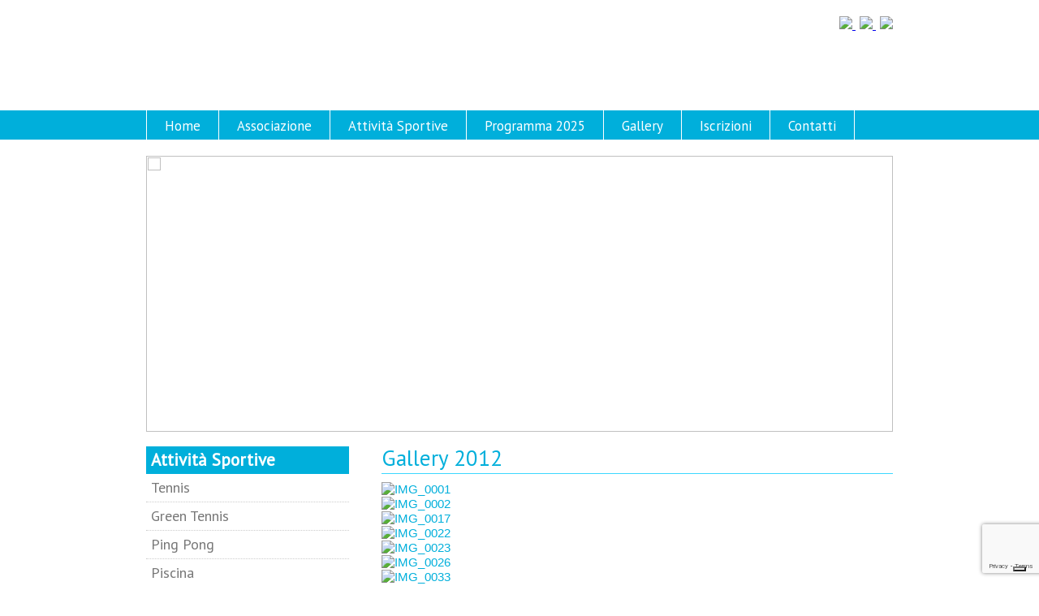

--- FILE ---
content_type: text/html; charset=UTF-8
request_url: https://www.tenniscamplizzano.it/fotogallery/gallery-2012
body_size: 9691
content:

<!DOCTYPE html PUBLIC "-//W3C//DTD XHTML 1.0 Transitional//EN"
        "http://www.w3.org/TR/xhtml1/DTD/xhtml1-transitional.dtd">
<html xmlns="http://www.w3.org/1999/xhtml">
<head>
    <meta http-equiv="Content-Type" content="text/html; charset=utf-8"/>
    <title>Gallery 2012 &#8211; </title>
    <meta name="description" content="Camp estivi, corsi, stage, centri sportivi di tennis, vacanze sportive per bambini, ragazzi, provincia di Bologna, federazione italiana tennis, Lizzano Bologna"/>

    <link rel="stylesheet" href="https://www.tenniscamplizzano.it/wp-content/themes/tennis/style.css"/>

    <link href='https://fonts.googleapis.com/css?family=PT+Sans' rel='stylesheet' type='text/css'>

    <!--
    <link rel="stylesheet" type="text/css" href="https://www.tenniscamplizzano.it/wp-content/themes/tennis/wt-rotator.css"/>
    <script type="text/javascript" src="https://ajax.googleapis.com/ajax/libs/jquery/1.6.2/jquery.min.js"></script>
    <script type="text/javascript" src="https://www.tenniscamplizzano.it/wp-content/themes/tennis/jquery.wt-rotator.js"></script>-->


    <link rel="stylesheet" type="text/css" href="https://www.tenniscamplizzano.it/wp-content/themes/tennis/slick/slick.css"/>
    <link rel="stylesheet" type="text/css" href="https://www.tenniscamplizzano.it/wp-content/themes/tennis/slick/slick-theme.css"/>

    <link rel="stylesheet" type="text/css" href="//cdn.jsdelivr.net/npm/slick-carousel@1.8.1/slick/slick.css"/>







    <link rel="pingback" href="https://www.tenniscamplizzano.it/xmlrpc.php"/>

    			<script type="text/javascript" class="_iub_cs_skip">
				var _iub = _iub || {};
				_iub.csConfiguration = _iub.csConfiguration || {};
				_iub.csConfiguration.siteId = "1921601";
				_iub.csConfiguration.cookiePolicyId = "70517015";
			</script>
			<script class="_iub_cs_skip" src="https://cs.iubenda.com/sync/1921601.js"></script>
			<meta name='robots' content='max-image-preview:large' />
<link rel='dns-prefetch' href='//cdn.iubenda.com' />
<link rel='dns-prefetch' href='//stats.wp.com' />
<link rel="alternate" type="application/rss+xml" title="Tennis Camp Lizzano - corsi, stage, centri sportivi di tennis Bologna &raquo; Gallery 2012 Feed dei commenti" href="https://www.tenniscamplizzano.it/fotogallery/gallery-2012/feed" />
<script type="text/javascript">
/* <![CDATA[ */
window._wpemojiSettings = {"baseUrl":"https:\/\/s.w.org\/images\/core\/emoji\/15.0.3\/72x72\/","ext":".png","svgUrl":"https:\/\/s.w.org\/images\/core\/emoji\/15.0.3\/svg\/","svgExt":".svg","source":{"concatemoji":"https:\/\/www.tenniscamplizzano.it\/wp-includes\/js\/wp-emoji-release.min.js?ver=6.5.7"}};
/*! This file is auto-generated */
!function(i,n){var o,s,e;function c(e){try{var t={supportTests:e,timestamp:(new Date).valueOf()};sessionStorage.setItem(o,JSON.stringify(t))}catch(e){}}function p(e,t,n){e.clearRect(0,0,e.canvas.width,e.canvas.height),e.fillText(t,0,0);var t=new Uint32Array(e.getImageData(0,0,e.canvas.width,e.canvas.height).data),r=(e.clearRect(0,0,e.canvas.width,e.canvas.height),e.fillText(n,0,0),new Uint32Array(e.getImageData(0,0,e.canvas.width,e.canvas.height).data));return t.every(function(e,t){return e===r[t]})}function u(e,t,n){switch(t){case"flag":return n(e,"\ud83c\udff3\ufe0f\u200d\u26a7\ufe0f","\ud83c\udff3\ufe0f\u200b\u26a7\ufe0f")?!1:!n(e,"\ud83c\uddfa\ud83c\uddf3","\ud83c\uddfa\u200b\ud83c\uddf3")&&!n(e,"\ud83c\udff4\udb40\udc67\udb40\udc62\udb40\udc65\udb40\udc6e\udb40\udc67\udb40\udc7f","\ud83c\udff4\u200b\udb40\udc67\u200b\udb40\udc62\u200b\udb40\udc65\u200b\udb40\udc6e\u200b\udb40\udc67\u200b\udb40\udc7f");case"emoji":return!n(e,"\ud83d\udc26\u200d\u2b1b","\ud83d\udc26\u200b\u2b1b")}return!1}function f(e,t,n){var r="undefined"!=typeof WorkerGlobalScope&&self instanceof WorkerGlobalScope?new OffscreenCanvas(300,150):i.createElement("canvas"),a=r.getContext("2d",{willReadFrequently:!0}),o=(a.textBaseline="top",a.font="600 32px Arial",{});return e.forEach(function(e){o[e]=t(a,e,n)}),o}function t(e){var t=i.createElement("script");t.src=e,t.defer=!0,i.head.appendChild(t)}"undefined"!=typeof Promise&&(o="wpEmojiSettingsSupports",s=["flag","emoji"],n.supports={everything:!0,everythingExceptFlag:!0},e=new Promise(function(e){i.addEventListener("DOMContentLoaded",e,{once:!0})}),new Promise(function(t){var n=function(){try{var e=JSON.parse(sessionStorage.getItem(o));if("object"==typeof e&&"number"==typeof e.timestamp&&(new Date).valueOf()<e.timestamp+604800&&"object"==typeof e.supportTests)return e.supportTests}catch(e){}return null}();if(!n){if("undefined"!=typeof Worker&&"undefined"!=typeof OffscreenCanvas&&"undefined"!=typeof URL&&URL.createObjectURL&&"undefined"!=typeof Blob)try{var e="postMessage("+f.toString()+"("+[JSON.stringify(s),u.toString(),p.toString()].join(",")+"));",r=new Blob([e],{type:"text/javascript"}),a=new Worker(URL.createObjectURL(r),{name:"wpTestEmojiSupports"});return void(a.onmessage=function(e){c(n=e.data),a.terminate(),t(n)})}catch(e){}c(n=f(s,u,p))}t(n)}).then(function(e){for(var t in e)n.supports[t]=e[t],n.supports.everything=n.supports.everything&&n.supports[t],"flag"!==t&&(n.supports.everythingExceptFlag=n.supports.everythingExceptFlag&&n.supports[t]);n.supports.everythingExceptFlag=n.supports.everythingExceptFlag&&!n.supports.flag,n.DOMReady=!1,n.readyCallback=function(){n.DOMReady=!0}}).then(function(){return e}).then(function(){var e;n.supports.everything||(n.readyCallback(),(e=n.source||{}).concatemoji?t(e.concatemoji):e.wpemoji&&e.twemoji&&(t(e.twemoji),t(e.wpemoji)))}))}((window,document),window._wpemojiSettings);
/* ]]> */
</script>
<style id='wp-emoji-styles-inline-css' type='text/css'>

	img.wp-smiley, img.emoji {
		display: inline !important;
		border: none !important;
		box-shadow: none !important;
		height: 1em !important;
		width: 1em !important;
		margin: 0 0.07em !important;
		vertical-align: -0.1em !important;
		background: none !important;
		padding: 0 !important;
	}
</style>
<link rel='stylesheet' id='wp-block-library-css' href='https://www.tenniscamplizzano.it/wp-includes/css/dist/block-library/style.min.css?ver=6.5.7' type='text/css' media='all' />
<link rel='stylesheet' id='mediaelement-css' href='https://www.tenniscamplizzano.it/wp-includes/js/mediaelement/mediaelementplayer-legacy.min.css?ver=4.2.17' type='text/css' media='all' />
<link rel='stylesheet' id='wp-mediaelement-css' href='https://www.tenniscamplizzano.it/wp-includes/js/mediaelement/wp-mediaelement.min.css?ver=6.5.7' type='text/css' media='all' />
<style id='jetpack-sharing-buttons-style-inline-css' type='text/css'>
.jetpack-sharing-buttons__services-list{display:flex;flex-direction:row;flex-wrap:wrap;gap:0;list-style-type:none;margin:5px;padding:0}.jetpack-sharing-buttons__services-list.has-small-icon-size{font-size:12px}.jetpack-sharing-buttons__services-list.has-normal-icon-size{font-size:16px}.jetpack-sharing-buttons__services-list.has-large-icon-size{font-size:24px}.jetpack-sharing-buttons__services-list.has-huge-icon-size{font-size:36px}@media print{.jetpack-sharing-buttons__services-list{display:none!important}}.editor-styles-wrapper .wp-block-jetpack-sharing-buttons{gap:0;padding-inline-start:0}ul.jetpack-sharing-buttons__services-list.has-background{padding:1.25em 2.375em}
</style>
<style id='classic-theme-styles-inline-css' type='text/css'>
/*! This file is auto-generated */
.wp-block-button__link{color:#fff;background-color:#32373c;border-radius:9999px;box-shadow:none;text-decoration:none;padding:calc(.667em + 2px) calc(1.333em + 2px);font-size:1.125em}.wp-block-file__button{background:#32373c;color:#fff;text-decoration:none}
</style>
<style id='global-styles-inline-css' type='text/css'>
body{--wp--preset--color--black: #000000;--wp--preset--color--cyan-bluish-gray: #abb8c3;--wp--preset--color--white: #ffffff;--wp--preset--color--pale-pink: #f78da7;--wp--preset--color--vivid-red: #cf2e2e;--wp--preset--color--luminous-vivid-orange: #ff6900;--wp--preset--color--luminous-vivid-amber: #fcb900;--wp--preset--color--light-green-cyan: #7bdcb5;--wp--preset--color--vivid-green-cyan: #00d084;--wp--preset--color--pale-cyan-blue: #8ed1fc;--wp--preset--color--vivid-cyan-blue: #0693e3;--wp--preset--color--vivid-purple: #9b51e0;--wp--preset--gradient--vivid-cyan-blue-to-vivid-purple: linear-gradient(135deg,rgba(6,147,227,1) 0%,rgb(155,81,224) 100%);--wp--preset--gradient--light-green-cyan-to-vivid-green-cyan: linear-gradient(135deg,rgb(122,220,180) 0%,rgb(0,208,130) 100%);--wp--preset--gradient--luminous-vivid-amber-to-luminous-vivid-orange: linear-gradient(135deg,rgba(252,185,0,1) 0%,rgba(255,105,0,1) 100%);--wp--preset--gradient--luminous-vivid-orange-to-vivid-red: linear-gradient(135deg,rgba(255,105,0,1) 0%,rgb(207,46,46) 100%);--wp--preset--gradient--very-light-gray-to-cyan-bluish-gray: linear-gradient(135deg,rgb(238,238,238) 0%,rgb(169,184,195) 100%);--wp--preset--gradient--cool-to-warm-spectrum: linear-gradient(135deg,rgb(74,234,220) 0%,rgb(151,120,209) 20%,rgb(207,42,186) 40%,rgb(238,44,130) 60%,rgb(251,105,98) 80%,rgb(254,248,76) 100%);--wp--preset--gradient--blush-light-purple: linear-gradient(135deg,rgb(255,206,236) 0%,rgb(152,150,240) 100%);--wp--preset--gradient--blush-bordeaux: linear-gradient(135deg,rgb(254,205,165) 0%,rgb(254,45,45) 50%,rgb(107,0,62) 100%);--wp--preset--gradient--luminous-dusk: linear-gradient(135deg,rgb(255,203,112) 0%,rgb(199,81,192) 50%,rgb(65,88,208) 100%);--wp--preset--gradient--pale-ocean: linear-gradient(135deg,rgb(255,245,203) 0%,rgb(182,227,212) 50%,rgb(51,167,181) 100%);--wp--preset--gradient--electric-grass: linear-gradient(135deg,rgb(202,248,128) 0%,rgb(113,206,126) 100%);--wp--preset--gradient--midnight: linear-gradient(135deg,rgb(2,3,129) 0%,rgb(40,116,252) 100%);--wp--preset--font-size--small: 13px;--wp--preset--font-size--medium: 20px;--wp--preset--font-size--large: 36px;--wp--preset--font-size--x-large: 42px;--wp--preset--spacing--20: 0.44rem;--wp--preset--spacing--30: 0.67rem;--wp--preset--spacing--40: 1rem;--wp--preset--spacing--50: 1.5rem;--wp--preset--spacing--60: 2.25rem;--wp--preset--spacing--70: 3.38rem;--wp--preset--spacing--80: 5.06rem;--wp--preset--shadow--natural: 6px 6px 9px rgba(0, 0, 0, 0.2);--wp--preset--shadow--deep: 12px 12px 50px rgba(0, 0, 0, 0.4);--wp--preset--shadow--sharp: 6px 6px 0px rgba(0, 0, 0, 0.2);--wp--preset--shadow--outlined: 6px 6px 0px -3px rgba(255, 255, 255, 1), 6px 6px rgba(0, 0, 0, 1);--wp--preset--shadow--crisp: 6px 6px 0px rgba(0, 0, 0, 1);}:where(.is-layout-flex){gap: 0.5em;}:where(.is-layout-grid){gap: 0.5em;}body .is-layout-flex{display: flex;}body .is-layout-flex{flex-wrap: wrap;align-items: center;}body .is-layout-flex > *{margin: 0;}body .is-layout-grid{display: grid;}body .is-layout-grid > *{margin: 0;}:where(.wp-block-columns.is-layout-flex){gap: 2em;}:where(.wp-block-columns.is-layout-grid){gap: 2em;}:where(.wp-block-post-template.is-layout-flex){gap: 1.25em;}:where(.wp-block-post-template.is-layout-grid){gap: 1.25em;}.has-black-color{color: var(--wp--preset--color--black) !important;}.has-cyan-bluish-gray-color{color: var(--wp--preset--color--cyan-bluish-gray) !important;}.has-white-color{color: var(--wp--preset--color--white) !important;}.has-pale-pink-color{color: var(--wp--preset--color--pale-pink) !important;}.has-vivid-red-color{color: var(--wp--preset--color--vivid-red) !important;}.has-luminous-vivid-orange-color{color: var(--wp--preset--color--luminous-vivid-orange) !important;}.has-luminous-vivid-amber-color{color: var(--wp--preset--color--luminous-vivid-amber) !important;}.has-light-green-cyan-color{color: var(--wp--preset--color--light-green-cyan) !important;}.has-vivid-green-cyan-color{color: var(--wp--preset--color--vivid-green-cyan) !important;}.has-pale-cyan-blue-color{color: var(--wp--preset--color--pale-cyan-blue) !important;}.has-vivid-cyan-blue-color{color: var(--wp--preset--color--vivid-cyan-blue) !important;}.has-vivid-purple-color{color: var(--wp--preset--color--vivid-purple) !important;}.has-black-background-color{background-color: var(--wp--preset--color--black) !important;}.has-cyan-bluish-gray-background-color{background-color: var(--wp--preset--color--cyan-bluish-gray) !important;}.has-white-background-color{background-color: var(--wp--preset--color--white) !important;}.has-pale-pink-background-color{background-color: var(--wp--preset--color--pale-pink) !important;}.has-vivid-red-background-color{background-color: var(--wp--preset--color--vivid-red) !important;}.has-luminous-vivid-orange-background-color{background-color: var(--wp--preset--color--luminous-vivid-orange) !important;}.has-luminous-vivid-amber-background-color{background-color: var(--wp--preset--color--luminous-vivid-amber) !important;}.has-light-green-cyan-background-color{background-color: var(--wp--preset--color--light-green-cyan) !important;}.has-vivid-green-cyan-background-color{background-color: var(--wp--preset--color--vivid-green-cyan) !important;}.has-pale-cyan-blue-background-color{background-color: var(--wp--preset--color--pale-cyan-blue) !important;}.has-vivid-cyan-blue-background-color{background-color: var(--wp--preset--color--vivid-cyan-blue) !important;}.has-vivid-purple-background-color{background-color: var(--wp--preset--color--vivid-purple) !important;}.has-black-border-color{border-color: var(--wp--preset--color--black) !important;}.has-cyan-bluish-gray-border-color{border-color: var(--wp--preset--color--cyan-bluish-gray) !important;}.has-white-border-color{border-color: var(--wp--preset--color--white) !important;}.has-pale-pink-border-color{border-color: var(--wp--preset--color--pale-pink) !important;}.has-vivid-red-border-color{border-color: var(--wp--preset--color--vivid-red) !important;}.has-luminous-vivid-orange-border-color{border-color: var(--wp--preset--color--luminous-vivid-orange) !important;}.has-luminous-vivid-amber-border-color{border-color: var(--wp--preset--color--luminous-vivid-amber) !important;}.has-light-green-cyan-border-color{border-color: var(--wp--preset--color--light-green-cyan) !important;}.has-vivid-green-cyan-border-color{border-color: var(--wp--preset--color--vivid-green-cyan) !important;}.has-pale-cyan-blue-border-color{border-color: var(--wp--preset--color--pale-cyan-blue) !important;}.has-vivid-cyan-blue-border-color{border-color: var(--wp--preset--color--vivid-cyan-blue) !important;}.has-vivid-purple-border-color{border-color: var(--wp--preset--color--vivid-purple) !important;}.has-vivid-cyan-blue-to-vivid-purple-gradient-background{background: var(--wp--preset--gradient--vivid-cyan-blue-to-vivid-purple) !important;}.has-light-green-cyan-to-vivid-green-cyan-gradient-background{background: var(--wp--preset--gradient--light-green-cyan-to-vivid-green-cyan) !important;}.has-luminous-vivid-amber-to-luminous-vivid-orange-gradient-background{background: var(--wp--preset--gradient--luminous-vivid-amber-to-luminous-vivid-orange) !important;}.has-luminous-vivid-orange-to-vivid-red-gradient-background{background: var(--wp--preset--gradient--luminous-vivid-orange-to-vivid-red) !important;}.has-very-light-gray-to-cyan-bluish-gray-gradient-background{background: var(--wp--preset--gradient--very-light-gray-to-cyan-bluish-gray) !important;}.has-cool-to-warm-spectrum-gradient-background{background: var(--wp--preset--gradient--cool-to-warm-spectrum) !important;}.has-blush-light-purple-gradient-background{background: var(--wp--preset--gradient--blush-light-purple) !important;}.has-blush-bordeaux-gradient-background{background: var(--wp--preset--gradient--blush-bordeaux) !important;}.has-luminous-dusk-gradient-background{background: var(--wp--preset--gradient--luminous-dusk) !important;}.has-pale-ocean-gradient-background{background: var(--wp--preset--gradient--pale-ocean) !important;}.has-electric-grass-gradient-background{background: var(--wp--preset--gradient--electric-grass) !important;}.has-midnight-gradient-background{background: var(--wp--preset--gradient--midnight) !important;}.has-small-font-size{font-size: var(--wp--preset--font-size--small) !important;}.has-medium-font-size{font-size: var(--wp--preset--font-size--medium) !important;}.has-large-font-size{font-size: var(--wp--preset--font-size--large) !important;}.has-x-large-font-size{font-size: var(--wp--preset--font-size--x-large) !important;}
.wp-block-navigation a:where(:not(.wp-element-button)){color: inherit;}
:where(.wp-block-post-template.is-layout-flex){gap: 1.25em;}:where(.wp-block-post-template.is-layout-grid){gap: 1.25em;}
:where(.wp-block-columns.is-layout-flex){gap: 2em;}:where(.wp-block-columns.is-layout-grid){gap: 2em;}
.wp-block-pullquote{font-size: 1.5em;line-height: 1.6;}
</style>
<link rel='stylesheet' id='contact-form-7-css' href='https://www.tenniscamplizzano.it/wp-content/plugins/contact-form-7/includes/css/styles.css?ver=5.8.1' type='text/css' media='all' />
<link rel='stylesheet' id='ngg_trigger_buttons-css' href='https://www.tenniscamplizzano.it/wp-content/plugins/nextgen-gallery/static/GalleryDisplay/trigger_buttons.css?ver=4.0.1' type='text/css' media='all' />
<link rel='stylesheet' id='fancybox-0-css' href='https://www.tenniscamplizzano.it/wp-content/plugins/nextgen-gallery/static/Lightbox/fancybox/jquery.fancybox-1.3.4.css?ver=4.0.1' type='text/css' media='all' />
<link rel='stylesheet' id='fontawesome_v4_shim_style-css' href='https://www.tenniscamplizzano.it/wp-content/plugins/nextgen-gallery/static/FontAwesome/css/v4-shims.min.css?ver=6.5.7' type='text/css' media='all' />
<link rel='stylesheet' id='fontawesome-css' href='https://www.tenniscamplizzano.it/wp-content/plugins/nextgen-gallery/static/FontAwesome/css/all.min.css?ver=6.5.7' type='text/css' media='all' />
<link rel='stylesheet' id='nextgen_pagination_style-css' href='https://www.tenniscamplizzano.it/wp-content/plugins/nextgen-gallery/static/GalleryDisplay/pagination_style.css?ver=4.0.1' type='text/css' media='all' />
<link rel='stylesheet' id='nextgen_basic_thumbnails_style-css' href='https://www.tenniscamplizzano.it/wp-content/plugins/nextgen-gallery/static/Thumbnails/nextgen_basic_thumbnails.css?ver=4.0.1' type='text/css' media='all' />

<script  type="text/javascript" class=" _iub_cs_skip" type="text/javascript" id="iubenda-head-inline-scripts-0">
/* <![CDATA[ */

var _iub = _iub || [];
_iub.csConfiguration = {"whitelabel":false,"lang":"it","siteId":1921601,"perPurposeConsent":true,"googleAdsPreferenceManagement":true,"enableTcf":true,"cookiePolicyId":70517015, "banner":{ "acceptButtonDisplay":true,"customizeButtonDisplay":true,"position":"float-top-center","acceptButtonColor":"#0073CE","acceptButtonCaptionColor":"white","customizeButtonColor":"#DADADA","customizeButtonCaptionColor":"#4D4D4D","rejectButtonColor":"#0073CE","rejectButtonCaptionColor":"white","textColor":"black","backgroundColor":"white","rejectButtonDisplay":true }};
/* ]]> */
</script>
<script  type="text/javascript" class=" _iub_cs_skip" type="text/javascript" src="//cdn.iubenda.com/cs/tcf/stub-v2.js?ver=3.12.5" id="iubenda-head-scripts-1-js"></script>
<script  type="text/javascript" class=" _iub_cs_skip" type="text/javascript" src="//cdn.iubenda.com/cs/tcf/safe-tcf-v2.js?ver=3.12.5" id="iubenda-head-scripts-2-js"></script>
<script  type="text/javascript" charset="UTF-8" async="" class=" _iub_cs_skip" type="text/javascript" src="//cdn.iubenda.com/cs/iubenda_cs.js?ver=3.12.5" id="iubenda-head-scripts-3-js"></script>
<script type="text/javascript" src="https://www.tenniscamplizzano.it/wp-includes/js/jquery/jquery.min.js?ver=3.7.1" id="jquery-core-js"></script>
<script type="text/javascript" src="https://www.tenniscamplizzano.it/wp-includes/js/jquery/jquery-migrate.min.js?ver=3.4.1" id="jquery-migrate-js"></script>
<script type="text/javascript" id="photocrati_ajax-js-extra">
/* <![CDATA[ */
var photocrati_ajax = {"url":"https:\/\/www.tenniscamplizzano.it\/index.php?photocrati_ajax=1","rest_url":"https:\/\/www.tenniscamplizzano.it\/wp-json\/","wp_home_url":"https:\/\/www.tenniscamplizzano.it","wp_site_url":"https:\/\/www.tenniscamplizzano.it","wp_root_url":"https:\/\/www.tenniscamplizzano.it","wp_plugins_url":"https:\/\/www.tenniscamplizzano.it\/wp-content\/plugins","wp_content_url":"https:\/\/www.tenniscamplizzano.it\/wp-content","wp_includes_url":"https:\/\/www.tenniscamplizzano.it\/wp-includes\/","ngg_param_slug":"nggallery","rest_nonce":"8fae834a06"};
/* ]]> */
</script>
<script type="text/javascript" src="https://www.tenniscamplizzano.it/wp-content/plugins/nextgen-gallery/static/Legacy/ajax.min.js?ver=4.0.1" id="photocrati_ajax-js"></script>
<script type="text/javascript" src="https://www.tenniscamplizzano.it/wp-content/plugins/nextgen-gallery/static/FontAwesome/js/v4-shims.min.js?ver=5.3.1" id="fontawesome_v4_shim-js"></script>
<script type="text/javascript" defer crossorigin="anonymous" data-auto-replace-svg="false" data-keep-original-source="false" data-search-pseudo-elements src="https://www.tenniscamplizzano.it/wp-content/plugins/nextgen-gallery/static/FontAwesome/js/all.min.js?ver=5.3.1" id="fontawesome-js"></script>
<script type="text/javascript" src="https://www.tenniscamplizzano.it/wp-content/plugins/nextgen-gallery/static/Thumbnails/nextgen_basic_thumbnails.js?ver=4.0.1" id="nextgen_basic_thumbnails_script-js"></script>
<link rel="https://api.w.org/" href="https://www.tenniscamplizzano.it/wp-json/" /><link rel="alternate" type="application/json" href="https://www.tenniscamplizzano.it/wp-json/wp/v2/pages/3922" /><link rel="EditURI" type="application/rsd+xml" title="RSD" href="https://www.tenniscamplizzano.it/xmlrpc.php?rsd" />
<meta name="generator" content="WordPress 6.5.7" />
<link rel="canonical" href="https://www.tenniscamplizzano.it/fotogallery/gallery-2012" />
<link rel='shortlink' href='https://www.tenniscamplizzano.it/?p=3922' />
<link rel="alternate" type="application/json+oembed" href="https://www.tenniscamplizzano.it/wp-json/oembed/1.0/embed?url=https%3A%2F%2Fwww.tenniscamplizzano.it%2Ffotogallery%2Fgallery-2012" />
<link rel="alternate" type="text/xml+oembed" href="https://www.tenniscamplizzano.it/wp-json/oembed/1.0/embed?url=https%3A%2F%2Fwww.tenniscamplizzano.it%2Ffotogallery%2Fgallery-2012&#038;format=xml" />
	<style>img#wpstats{display:none}</style>
		    <script type="text/javascript">

        var _gaq = _gaq || [];
        _gaq.push(['_setAccount', 'UA-34021516-1']);
        _gaq.push(['_trackPageview']);

        (function () {
            var ga = document.createElement('script');
            ga.type = 'text/javascript';
            ga.async = true;
            ga.src = ('https:' == document.location.protocol ? 'https://ssl' : 'http://www') + '.google-analytics.com/ga.js';
            var s = document.getElementsByTagName('script')[0];
            s.parentNode.insertBefore(ga, s);
        })();

    </script>
</head>
<body data-rsssl=1>

<div id="social">
	<a href="http://www.aicsbologna.it/"
       title="" target="_blank">
    	<img width="40" src="https://www.tenniscamplizzano.it/wp-content/themes/tennis/image/tappo-nuovo.png"/>
	</a>
	<a href="http://www.facebook.com/pages/Tennis-Camp-Lizzano/351370461592266"
       title="Visita la nostra pagina su Facebook" target="_blank">
		<img width="30" src="https://www.tenniscamplizzano.it/wp-content/themes/tennis/image/face.png"/>
	</a>
		<a href="https://www.instagram.com/tenniscamplizzano"
       title="Visita la nostra pagina su Instagram" target="_blank">
		<img width="30" src="https://www.tenniscamplizzano.it/wp-content/themes/tennis/image/instagram.png"/>
	</a>
</div>

<div id="menu">

<ul>
        <li id="fist_menu"><a href="/" title="">Home</a></li>
        <!--<li><a href="/didattica-e-sport" title="">Didattica e Sport</a></li>-->
        <li><a href="/lassociazione" title="">Associazione</a></li>
        <li><a href="/attivita-sportive" title="">Attività Sportive</a></li>
        <li><a href="/programma-2013" title="">Programma 2025</a></li>
        <li><a href="/fotogallery" title="">Gallery</a></li>
	    <li><a href="/iscrizioni-tennis-camp" title="">Iscrizioni</a></li>
        <li><a href="/contatti" title="">Contatti</a></li>
    </ul>
</div>

</div>
<div id="wrap">



    <div class="slidec">
        <div><a href="https://www.tenniscamplizzano.it/wp-content/uploads/2018/05/08.jpg" title="08"><img src="https://www.tenniscamplizzano.it/wp-content/uploads/2018/05/08.jpg" width="920" height="340"/></a></div><div><a href="https://www.tenniscamplizzano.it/wp-content/uploads/2018/05/06.jpg" title="06"><img src="https://www.tenniscamplizzano.it/wp-content/uploads/2018/05/06.jpg" width="920" height="340"/></a></div><div><a href="https://www.tenniscamplizzano.it/wp-content/uploads/2018/05/05.jpg" title="05"><img src="https://www.tenniscamplizzano.it/wp-content/uploads/2018/05/05.jpg" width="920" height="340"/></a></div><div><a href="https://www.tenniscamplizzano.it/wp-content/uploads/2018/05/04.jpg" title="04"><img src="https://www.tenniscamplizzano.it/wp-content/uploads/2018/05/04.jpg" width="920" height="340"/></a></div><div><a href="https://www.tenniscamplizzano.it/wp-content/uploads/2018/05/03.jpg" title="03"><img src="https://www.tenniscamplizzano.it/wp-content/uploads/2018/05/03.jpg" width="920" height="340"/></a></div><div><a href="https://www.tenniscamplizzano.it/wp-content/uploads/2018/05/02.jpg" title="02"><img src="https://www.tenniscamplizzano.it/wp-content/uploads/2018/05/02.jpg" width="920" height="340"/></a></div><div><a href="https://www.tenniscamplizzano.it/wp-content/uploads/2018/05/13.jpg" title="13"><img src="https://www.tenniscamplizzano.it/wp-content/uploads/2018/05/13.jpg" width="920" height="340"/></a></div><div><a href="https://www.tenniscamplizzano.it/wp-content/uploads/2018/05/12.jpg" title="12"><img src="https://www.tenniscamplizzano.it/wp-content/uploads/2018/05/12.jpg" width="920" height="340"/></a></div><div><a href="https://www.tenniscamplizzano.it/wp-content/uploads/2018/05/11.jpg" title="11"><img src="https://www.tenniscamplizzano.it/wp-content/uploads/2018/05/11.jpg" width="920" height="340"/></a></div><div><a href="https://www.tenniscamplizzano.it/wp-content/uploads/2018/05/10.jpg" title="10"><img src="https://www.tenniscamplizzano.it/wp-content/uploads/2018/05/10.jpg" width="920" height="340"/></a></div><div><a href="https://www.tenniscamplizzano.it/wp-content/uploads/2018/05/09.jpg" title="09"><img src="https://www.tenniscamplizzano.it/wp-content/uploads/2018/05/09.jpg" width="920" height="340"/></a></div><div><a href="https://www.tenniscamplizzano.it/wp-content/uploads/2012/08/07.jpg" title="Parco Acuatico"><img src="https://www.tenniscamplizzano.it/wp-content/uploads/2012/08/07.jpg" width="920" height="340"/></a></div>    </div>

    <br/>


<div id="menu-left">
    
    
    
    <h2>Attività Sportive</h2><div class="menu-attivita-sportive-container"><ul id="menu-attivita-sportive" class="menu"><li id="menu-item-2574" class="menu-item menu-item-type-post_type menu-item-object-page menu-item-2574"><a href="https://www.tenniscamplizzano.it/attivita-sportive/tennis">Tennis</a></li>
<li id="menu-item-9166" class="menu-item menu-item-type-post_type menu-item-object-page menu-item-9166"><a href="https://www.tenniscamplizzano.it/attivita-sportive/green-tennis">Green Tennis</a></li>
<li id="menu-item-2584" class="menu-item menu-item-type-post_type menu-item-object-page menu-item-2584"><a href="https://www.tenniscamplizzano.it/attivita-sportive/ping-pong">Ping Pong</a></li>
<li id="menu-item-2575" class="menu-item menu-item-type-post_type menu-item-object-page menu-item-2575"><a href="https://www.tenniscamplizzano.it/attivita-sportive/piscina">Piscina</a></li>
<li id="menu-item-2576" class="menu-item menu-item-type-post_type menu-item-object-page menu-item-2576"><a href="https://www.tenniscamplizzano.it/attivita-sportive/escursioni">Trekking</a></li>
<li id="menu-item-2577" class="menu-item menu-item-type-post_type menu-item-object-page menu-item-2577"><a href="https://www.tenniscamplizzano.it/attivita-sportive/basket">Basket</a></li>
<li id="menu-item-2578" class="menu-item menu-item-type-post_type menu-item-object-page menu-item-2578"><a href="https://www.tenniscamplizzano.it/attivita-sportive/calcetto">Calcetto</a></li>
<li id="menu-item-2580" class="menu-item menu-item-type-post_type menu-item-object-page menu-item-2580"><a href="https://www.tenniscamplizzano.it/attivita-sportive/pallavolo">Pallavolo</a></li>
<li id="menu-item-2581" class="menu-item menu-item-type-post_type menu-item-object-page menu-item-2581"><a href="https://www.tenniscamplizzano.it/attivita-sportive/animazione">Animazione</a></li>
<li id="menu-item-2582" class="menu-item menu-item-type-post_type menu-item-object-page menu-item-2582"><a href="https://www.tenniscamplizzano.it/attivita-sportive/badminton">Badminton</a></li>
<li id="menu-item-2583" class="menu-item menu-item-type-post_type menu-item-object-page menu-item-2583"><a href="https://www.tenniscamplizzano.it/attivita-sportive/pesca">Pesca</a></li>
</ul></div><h2>Programma 2025</h2><div class="menu-programma-2025-container"><ul id="menu-programma-2025" class="menu"><li id="menu-item-2585" class="menu-item menu-item-type-post_type menu-item-object-page menu-item-2585"><a href="https://www.tenniscamplizzano.it/programma-2013/calendario">Calendario</a></li>
<li id="menu-item-9676" class="menu-item menu-item-type-post_type menu-item-object-page menu-item-9676"><a href="https://www.tenniscamplizzano.it/iscrizioni-online">Iscrizione Online</a></li>
<li id="menu-item-2586" class="menu-item menu-item-type-post_type menu-item-object-page menu-item-2586"><a href="https://www.tenniscamplizzano.it/programma-2013/iscrizioni">Iscrizione Tradizionale</a></li>
<li id="menu-item-2587" class="menu-item menu-item-type-post_type menu-item-object-page menu-item-2587"><a href="https://www.tenniscamplizzano.it/programma-2013/tariffe">Quote</a></li>
<li id="menu-item-2588" class="menu-item menu-item-type-post_type menu-item-object-page menu-item-2588"><a href="https://www.tenniscamplizzano.it/programma-2013/corredo-consigliato">Corredo consigliato</a></li>
<li id="menu-item-2721" class="menu-item menu-item-type-post_type menu-item-object-page menu-item-2721"><a href="https://www.tenniscamplizzano.it/contatti">Contatti</a></li>
</ul></div><h2>Strutture</h2><div class="menu-strutture-container"><ul id="menu-strutture" class="menu"><li id="menu-item-2589" class="menu-item menu-item-type-post_type menu-item-object-page menu-item-2589"><a href="https://www.tenniscamplizzano.it/strutture/tennis-camp-lizzano">A.S.D. Tennis Club Lizzano</a></li>
<li id="menu-item-2590" class="menu-item menu-item-type-post_type menu-item-object-page menu-item-2590"><a href="https://www.tenniscamplizzano.it/strutture/hotel-montepizzo">Hotel Montepizzo</a></li>
<li id="menu-item-2592" class="menu-item menu-item-type-post_type menu-item-object-page menu-item-2592"><a href="https://www.tenniscamplizzano.it/strutture/piscina-conca-del-sole">Piscina Conca del Sole</a></li>
<li id="menu-item-10111" class="menu-item menu-item-type-post_type menu-item-object-page menu-item-10111"><a href="https://www.tenniscamplizzano.it/direttore-tennis-camp-lizzano">Direttore Tennis Camp Lizzano</a></li>
</ul></div>    
    
    <!--
    	<h2>ATTIVITA' SPORTIVE</h2>
        <ul>
        	<li><a href="/tennis" title="">Tennis</a></li>
            <li><a href="/ping-pong" title="">Ping pong</a></li>
            <li><a href="/piscina" title="">Piscina</a></li>
            <li><a href="/escursioni" title="">Escursioni</a></li>
            <li><a href="/basket" title="">Basket</a></li>
            <li><a href="/mountain-bike" title="">Mountain bike</a></li>
            <li><a href="/calcetto" title="">Calcetto</a></li>
            <li><a href="/pallavolo" title="">Pallavolo</a></li>
            <li><a href="/animazione" title="">Animazione</a></li>
            <li><a href="/badminton" title="">Badminton</a></li>
            <li><a href="/pesca" title="">Pesca</a></li>
        </ul>
        <h2>PROGRAMMA 2013</h2>
        <ul>
        	<li><a href="/calendario" title="">Calendario</a></li>
            <li><a href="/iscrizioni" title="">Iscrizioni</a></li>
            <li><a href="/tariffe" title="">Tariffe</a></li>
            <li><a href="/corredo-consigliato" title="">Corredo consigliato</a></li>
        </ul>
        <h2>STRUTTURE</h2>
        <ul>
        	<li><a href="/tennis-camp-lizzano" title="">Tennis Camp Lizzano</a></li>
            <li><a href="/hotel-montepizzo" title="">Hotel Montepizzo</a></li>
            <li><a href="/parco-avventura-m-pizzo" title="">Parco Avventura M. Pizzo</a></li>
            <li><a href="/piscina-conca-del-sole" title="">Piscina Conca del Sole</a></li>
        </ul>
         -->
    </div>
    <div id="content">



    
        <div class="box_page">
        <h1>Gallery 2012</h1>
        





        <!-- default-view.php -->
<div
	class="ngg-galleryoverview default-view
	 ngg-ajax-pagination-none	"
	id="ngg-gallery-1c46c2e04207b413b097ad2ff61a5e05-1">

		<!-- Thumbnails -->
				<div id="ngg-image-0" class="ngg-gallery-thumbnail-box
											"
			>
						<div class="ngg-gallery-thumbnail">
			<a href="https://www.tenniscamplizzano.it/gallery-2012/IMG_0001.jpg"
				title=""
				data-src="https://www.tenniscamplizzano.it/gallery-2012/IMG_0001.jpg"
				data-thumbnail="https://www.tenniscamplizzano.it/gallery-2012/thumbs/thumbs_IMG_0001.jpg"
				data-image-id="133"
				data-title="IMG_0001"
				data-description=""
				data-image-slug="img_0001"
				class="ngg-fancybox" rel="1c46c2e04207b413b097ad2ff61a5e05">
				<img
					title="IMG_0001"
					alt="IMG_0001"
					src="https://www.tenniscamplizzano.it/gallery-2012/thumbs/thumbs_IMG_0001.jpg"
					width="240"
					height="160"
					style="max-width:100%;"
				/>
			</a>
		</div>
							</div>
			
				<div id="ngg-image-1" class="ngg-gallery-thumbnail-box
											"
			>
						<div class="ngg-gallery-thumbnail">
			<a href="https://www.tenniscamplizzano.it/gallery-2012/IMG_0002.jpg"
				title=""
				data-src="https://www.tenniscamplizzano.it/gallery-2012/IMG_0002.jpg"
				data-thumbnail="https://www.tenniscamplizzano.it/gallery-2012/thumbs/thumbs_IMG_0002.jpg"
				data-image-id="134"
				data-title="IMG_0002"
				data-description=""
				data-image-slug="img_0002"
				class="ngg-fancybox" rel="1c46c2e04207b413b097ad2ff61a5e05">
				<img
					title="IMG_0002"
					alt="IMG_0002"
					src="https://www.tenniscamplizzano.it/gallery-2012/thumbs/thumbs_IMG_0002.jpg"
					width="240"
					height="160"
					style="max-width:100%;"
				/>
			</a>
		</div>
							</div>
			
				<div id="ngg-image-2" class="ngg-gallery-thumbnail-box
											"
			>
						<div class="ngg-gallery-thumbnail">
			<a href="https://www.tenniscamplizzano.it/gallery-2012/IMG_0017.JPG"
				title=""
				data-src="https://www.tenniscamplizzano.it/gallery-2012/IMG_0017.JPG"
				data-thumbnail="https://www.tenniscamplizzano.it/gallery-2012/thumbs/thumbs_IMG_0017.JPG"
				data-image-id="135"
				data-title="IMG_0017"
				data-description=""
				data-image-slug="img_0017"
				class="ngg-fancybox" rel="1c46c2e04207b413b097ad2ff61a5e05">
				<img
					title="IMG_0017"
					alt="IMG_0017"
					src="https://www.tenniscamplizzano.it/gallery-2012/thumbs/thumbs_IMG_0017.JPG"
					width="240"
					height="160"
					style="max-width:100%;"
				/>
			</a>
		</div>
							</div>
			
				<div id="ngg-image-3" class="ngg-gallery-thumbnail-box
											"
			>
						<div class="ngg-gallery-thumbnail">
			<a href="https://www.tenniscamplizzano.it/gallery-2012/IMG_0022.JPG"
				title=""
				data-src="https://www.tenniscamplizzano.it/gallery-2012/IMG_0022.JPG"
				data-thumbnail="https://www.tenniscamplizzano.it/gallery-2012/thumbs/thumbs_IMG_0022.JPG"
				data-image-id="136"
				data-title="IMG_0022"
				data-description=""
				data-image-slug="img_0022"
				class="ngg-fancybox" rel="1c46c2e04207b413b097ad2ff61a5e05">
				<img
					title="IMG_0022"
					alt="IMG_0022"
					src="https://www.tenniscamplizzano.it/gallery-2012/thumbs/thumbs_IMG_0022.JPG"
					width="240"
					height="160"
					style="max-width:100%;"
				/>
			</a>
		</div>
							</div>
			
				<div id="ngg-image-4" class="ngg-gallery-thumbnail-box
											"
			>
						<div class="ngg-gallery-thumbnail">
			<a href="https://www.tenniscamplizzano.it/gallery-2012/IMG_0023.JPG"
				title=""
				data-src="https://www.tenniscamplizzano.it/gallery-2012/IMG_0023.JPG"
				data-thumbnail="https://www.tenniscamplizzano.it/gallery-2012/thumbs/thumbs_IMG_0023.JPG"
				data-image-id="137"
				data-title="IMG_0023"
				data-description=""
				data-image-slug="img_0023"
				class="ngg-fancybox" rel="1c46c2e04207b413b097ad2ff61a5e05">
				<img
					title="IMG_0023"
					alt="IMG_0023"
					src="https://www.tenniscamplizzano.it/gallery-2012/thumbs/thumbs_IMG_0023.JPG"
					width="240"
					height="160"
					style="max-width:100%;"
				/>
			</a>
		</div>
							</div>
			
				<div id="ngg-image-5" class="ngg-gallery-thumbnail-box
											"
			>
						<div class="ngg-gallery-thumbnail">
			<a href="https://www.tenniscamplizzano.it/gallery-2012/IMG_0026.JPG"
				title=""
				data-src="https://www.tenniscamplizzano.it/gallery-2012/IMG_0026.JPG"
				data-thumbnail="https://www.tenniscamplizzano.it/gallery-2012/thumbs/thumbs_IMG_0026.JPG"
				data-image-id="138"
				data-title="IMG_0026"
				data-description=""
				data-image-slug="img_0026"
				class="ngg-fancybox" rel="1c46c2e04207b413b097ad2ff61a5e05">
				<img
					title="IMG_0026"
					alt="IMG_0026"
					src="https://www.tenniscamplizzano.it/gallery-2012/thumbs/thumbs_IMG_0026.JPG"
					width="240"
					height="160"
					style="max-width:100%;"
				/>
			</a>
		</div>
							</div>
			
				<div id="ngg-image-6" class="ngg-gallery-thumbnail-box
											"
			>
						<div class="ngg-gallery-thumbnail">
			<a href="https://www.tenniscamplizzano.it/gallery-2012/IMG_0033.JPG"
				title=""
				data-src="https://www.tenniscamplizzano.it/gallery-2012/IMG_0033.JPG"
				data-thumbnail="https://www.tenniscamplizzano.it/gallery-2012/thumbs/thumbs_IMG_0033.JPG"
				data-image-id="139"
				data-title="IMG_0033"
				data-description=""
				data-image-slug="img_0033"
				class="ngg-fancybox" rel="1c46c2e04207b413b097ad2ff61a5e05">
				<img
					title="IMG_0033"
					alt="IMG_0033"
					src="https://www.tenniscamplizzano.it/gallery-2012/thumbs/thumbs_IMG_0033.JPG"
					width="240"
					height="160"
					style="max-width:100%;"
				/>
			</a>
		</div>
							</div>
			
				<div id="ngg-image-7" class="ngg-gallery-thumbnail-box
											"
			>
						<div class="ngg-gallery-thumbnail">
			<a href="https://www.tenniscamplizzano.it/gallery-2012/IMG_0038.JPG"
				title=""
				data-src="https://www.tenniscamplizzano.it/gallery-2012/IMG_0038.JPG"
				data-thumbnail="https://www.tenniscamplizzano.it/gallery-2012/thumbs/thumbs_IMG_0038.JPG"
				data-image-id="140"
				data-title="IMG_0038"
				data-description=""
				data-image-slug="img_0038"
				class="ngg-fancybox" rel="1c46c2e04207b413b097ad2ff61a5e05">
				<img
					title="IMG_0038"
					alt="IMG_0038"
					src="https://www.tenniscamplizzano.it/gallery-2012/thumbs/thumbs_IMG_0038.JPG"
					width="240"
					height="160"
					style="max-width:100%;"
				/>
			</a>
		</div>
							</div>
			
				<div id="ngg-image-8" class="ngg-gallery-thumbnail-box
											"
			>
						<div class="ngg-gallery-thumbnail">
			<a href="https://www.tenniscamplizzano.it/gallery-2012/IMG_0057.JPG"
				title=""
				data-src="https://www.tenniscamplizzano.it/gallery-2012/IMG_0057.JPG"
				data-thumbnail="https://www.tenniscamplizzano.it/gallery-2012/thumbs/thumbs_IMG_0057.JPG"
				data-image-id="141"
				data-title="IMG_0057"
				data-description=""
				data-image-slug="img_0057"
				class="ngg-fancybox" rel="1c46c2e04207b413b097ad2ff61a5e05">
				<img
					title="IMG_0057"
					alt="IMG_0057"
					src="https://www.tenniscamplizzano.it/gallery-2012/thumbs/thumbs_IMG_0057.JPG"
					width="240"
					height="160"
					style="max-width:100%;"
				/>
			</a>
		</div>
							</div>
			
				<div id="ngg-image-9" class="ngg-gallery-thumbnail-box
											"
			>
						<div class="ngg-gallery-thumbnail">
			<a href="https://www.tenniscamplizzano.it/gallery-2012/IMG_0067.JPG"
				title=""
				data-src="https://www.tenniscamplizzano.it/gallery-2012/IMG_0067.JPG"
				data-thumbnail="https://www.tenniscamplizzano.it/gallery-2012/thumbs/thumbs_IMG_0067.JPG"
				data-image-id="142"
				data-title="IMG_0067"
				data-description=""
				data-image-slug="img_0067"
				class="ngg-fancybox" rel="1c46c2e04207b413b097ad2ff61a5e05">
				<img
					title="IMG_0067"
					alt="IMG_0067"
					src="https://www.tenniscamplizzano.it/gallery-2012/thumbs/thumbs_IMG_0067.JPG"
					width="240"
					height="160"
					style="max-width:100%;"
				/>
			</a>
		</div>
							</div>
			
				<div id="ngg-image-10" class="ngg-gallery-thumbnail-box
											"
			>
						<div class="ngg-gallery-thumbnail">
			<a href="https://www.tenniscamplizzano.it/gallery-2012/IMG_0068.JPG"
				title=""
				data-src="https://www.tenniscamplizzano.it/gallery-2012/IMG_0068.JPG"
				data-thumbnail="https://www.tenniscamplizzano.it/gallery-2012/thumbs/thumbs_IMG_0068.JPG"
				data-image-id="143"
				data-title="IMG_0068"
				data-description=""
				data-image-slug="img_0068"
				class="ngg-fancybox" rel="1c46c2e04207b413b097ad2ff61a5e05">
				<img
					title="IMG_0068"
					alt="IMG_0068"
					src="https://www.tenniscamplizzano.it/gallery-2012/thumbs/thumbs_IMG_0068.JPG"
					width="240"
					height="160"
					style="max-width:100%;"
				/>
			</a>
		</div>
							</div>
			
				<div id="ngg-image-11" class="ngg-gallery-thumbnail-box
											"
			>
						<div class="ngg-gallery-thumbnail">
			<a href="https://www.tenniscamplizzano.it/gallery-2012/IMG_0069.JPG"
				title=""
				data-src="https://www.tenniscamplizzano.it/gallery-2012/IMG_0069.JPG"
				data-thumbnail="https://www.tenniscamplizzano.it/gallery-2012/thumbs/thumbs_IMG_0069.JPG"
				data-image-id="144"
				data-title="IMG_0069"
				data-description=""
				data-image-slug="img_0069"
				class="ngg-fancybox" rel="1c46c2e04207b413b097ad2ff61a5e05">
				<img
					title="IMG_0069"
					alt="IMG_0069"
					src="https://www.tenniscamplizzano.it/gallery-2012/thumbs/thumbs_IMG_0069.JPG"
					width="240"
					height="160"
					style="max-width:100%;"
				/>
			</a>
		</div>
							</div>
			
				<div id="ngg-image-12" class="ngg-gallery-thumbnail-box
											"
			>
						<div class="ngg-gallery-thumbnail">
			<a href="https://www.tenniscamplizzano.it/gallery-2012/IMG_0071.JPG"
				title=""
				data-src="https://www.tenniscamplizzano.it/gallery-2012/IMG_0071.JPG"
				data-thumbnail="https://www.tenniscamplizzano.it/gallery-2012/thumbs/thumbs_IMG_0071.JPG"
				data-image-id="145"
				data-title="IMG_0071"
				data-description=""
				data-image-slug="img_0071"
				class="ngg-fancybox" rel="1c46c2e04207b413b097ad2ff61a5e05">
				<img
					title="IMG_0071"
					alt="IMG_0071"
					src="https://www.tenniscamplizzano.it/gallery-2012/thumbs/thumbs_IMG_0071.JPG"
					width="240"
					height="160"
					style="max-width:100%;"
				/>
			</a>
		</div>
							</div>
			
				<div id="ngg-image-13" class="ngg-gallery-thumbnail-box
											"
			>
						<div class="ngg-gallery-thumbnail">
			<a href="https://www.tenniscamplizzano.it/gallery-2012/IMG_0088.JPG"
				title=""
				data-src="https://www.tenniscamplizzano.it/gallery-2012/IMG_0088.JPG"
				data-thumbnail="https://www.tenniscamplizzano.it/gallery-2012/thumbs/thumbs_IMG_0088.JPG"
				data-image-id="146"
				data-title="IMG_0088"
				data-description=""
				data-image-slug="img_0088"
				class="ngg-fancybox" rel="1c46c2e04207b413b097ad2ff61a5e05">
				<img
					title="IMG_0088"
					alt="IMG_0088"
					src="https://www.tenniscamplizzano.it/gallery-2012/thumbs/thumbs_IMG_0088.JPG"
					width="240"
					height="160"
					style="max-width:100%;"
				/>
			</a>
		</div>
							</div>
			
				<div id="ngg-image-14" class="ngg-gallery-thumbnail-box
											"
			>
						<div class="ngg-gallery-thumbnail">
			<a href="https://www.tenniscamplizzano.it/gallery-2012/IMG_0105.JPG"
				title=""
				data-src="https://www.tenniscamplizzano.it/gallery-2012/IMG_0105.JPG"
				data-thumbnail="https://www.tenniscamplizzano.it/gallery-2012/thumbs/thumbs_IMG_0105.JPG"
				data-image-id="147"
				data-title="IMG_0105"
				data-description=""
				data-image-slug="img_0105"
				class="ngg-fancybox" rel="1c46c2e04207b413b097ad2ff61a5e05">
				<img
					title="IMG_0105"
					alt="IMG_0105"
					src="https://www.tenniscamplizzano.it/gallery-2012/thumbs/thumbs_IMG_0105.JPG"
					width="240"
					height="160"
					style="max-width:100%;"
				/>
			</a>
		</div>
							</div>
			
				<div id="ngg-image-15" class="ngg-gallery-thumbnail-box
											"
			>
						<div class="ngg-gallery-thumbnail">
			<a href="https://www.tenniscamplizzano.it/gallery-2012/IMG_0108.JPG"
				title=""
				data-src="https://www.tenniscamplizzano.it/gallery-2012/IMG_0108.JPG"
				data-thumbnail="https://www.tenniscamplizzano.it/gallery-2012/thumbs/thumbs_IMG_0108.JPG"
				data-image-id="148"
				data-title="IMG_0108"
				data-description=""
				data-image-slug="img_0108"
				class="ngg-fancybox" rel="1c46c2e04207b413b097ad2ff61a5e05">
				<img
					title="IMG_0108"
					alt="IMG_0108"
					src="https://www.tenniscamplizzano.it/gallery-2012/thumbs/thumbs_IMG_0108.JPG"
					width="240"
					height="160"
					style="max-width:100%;"
				/>
			</a>
		</div>
							</div>
			
				<div id="ngg-image-16" class="ngg-gallery-thumbnail-box
											"
			>
						<div class="ngg-gallery-thumbnail">
			<a href="https://www.tenniscamplizzano.it/gallery-2012/IMG_0110.JPG"
				title=""
				data-src="https://www.tenniscamplizzano.it/gallery-2012/IMG_0110.JPG"
				data-thumbnail="https://www.tenniscamplizzano.it/gallery-2012/thumbs/thumbs_IMG_0110.JPG"
				data-image-id="149"
				data-title="IMG_0110"
				data-description=""
				data-image-slug="img_0110"
				class="ngg-fancybox" rel="1c46c2e04207b413b097ad2ff61a5e05">
				<img
					title="IMG_0110"
					alt="IMG_0110"
					src="https://www.tenniscamplizzano.it/gallery-2012/thumbs/thumbs_IMG_0110.JPG"
					width="240"
					height="160"
					style="max-width:100%;"
				/>
			</a>
		</div>
							</div>
			
				<div id="ngg-image-17" class="ngg-gallery-thumbnail-box
											"
			>
						<div class="ngg-gallery-thumbnail">
			<a href="https://www.tenniscamplizzano.it/gallery-2012/IMG_0122.JPG"
				title=""
				data-src="https://www.tenniscamplizzano.it/gallery-2012/IMG_0122.JPG"
				data-thumbnail="https://www.tenniscamplizzano.it/gallery-2012/thumbs/thumbs_IMG_0122.JPG"
				data-image-id="150"
				data-title="IMG_0122"
				data-description=""
				data-image-slug="img_0122"
				class="ngg-fancybox" rel="1c46c2e04207b413b097ad2ff61a5e05">
				<img
					title="IMG_0122"
					alt="IMG_0122"
					src="https://www.tenniscamplizzano.it/gallery-2012/thumbs/thumbs_IMG_0122.JPG"
					width="240"
					height="160"
					style="max-width:100%;"
				/>
			</a>
		</div>
							</div>
			
				<div id="ngg-image-18" class="ngg-gallery-thumbnail-box
											"
			>
						<div class="ngg-gallery-thumbnail">
			<a href="https://www.tenniscamplizzano.it/gallery-2012/IMG_0125.JPG"
				title=""
				data-src="https://www.tenniscamplizzano.it/gallery-2012/IMG_0125.JPG"
				data-thumbnail="https://www.tenniscamplizzano.it/gallery-2012/thumbs/thumbs_IMG_0125.JPG"
				data-image-id="151"
				data-title="IMG_0125"
				data-description=""
				data-image-slug="img_0125"
				class="ngg-fancybox" rel="1c46c2e04207b413b097ad2ff61a5e05">
				<img
					title="IMG_0125"
					alt="IMG_0125"
					src="https://www.tenniscamplizzano.it/gallery-2012/thumbs/thumbs_IMG_0125.JPG"
					width="240"
					height="160"
					style="max-width:100%;"
				/>
			</a>
		</div>
							</div>
			
				<div id="ngg-image-19" class="ngg-gallery-thumbnail-box
											"
			>
						<div class="ngg-gallery-thumbnail">
			<a href="https://www.tenniscamplizzano.it/gallery-2012/IMG_0148.JPG"
				title=""
				data-src="https://www.tenniscamplizzano.it/gallery-2012/IMG_0148.JPG"
				data-thumbnail="https://www.tenniscamplizzano.it/gallery-2012/thumbs/thumbs_IMG_0148.JPG"
				data-image-id="152"
				data-title="IMG_0148"
				data-description=""
				data-image-slug="img_0148"
				class="ngg-fancybox" rel="1c46c2e04207b413b097ad2ff61a5e05">
				<img
					title="IMG_0148"
					alt="IMG_0148"
					src="https://www.tenniscamplizzano.it/gallery-2012/thumbs/thumbs_IMG_0148.JPG"
					width="240"
					height="160"
					style="max-width:100%;"
				/>
			</a>
		</div>
							</div>
			
	
	<br style="clear: both" />

		<div class="slideshowlink">
		<a href='https://www.tenniscamplizzano.it/fotogallery/gallery-2012/nggallery/slideshow'>&#091;Mostra slideshow&#093;</a>

	</div>
	
		<!-- Pagination -->
		<div class='ngg-navigation'><span class='current'>1</span>
<a class='page-numbers' data-pageid='2' href='https://www.tenniscamplizzano.it/fotogallery/gallery-2012/nggallery/page/2'>2</a>
<span class='ellipsis'>...</span>
<a class='page-numbers' data-pageid='6' href='https://www.tenniscamplizzano.it/fotogallery/gallery-2012/nggallery/page/6'>6</a>
<a class='prev' href='https://www.tenniscamplizzano.it/fotogallery/gallery-2012/nggallery/page/2' data-pageid=2>&#9658;</a></div>	</div>



    </div>

    <!--
<iframe width="640" height="464" src="https://www.youtube.com/embed/MTSxHcs5Kvo?rel=0" frameborder="0" allowfullscreen></iframe> -->
    
    
    </div>
<div class="clear"></div>
<div id="footer">


<strong>Tennis Camp Lizzano</strong> - CELL. +393356655517 - e-mail: <a href="mailto:info@tenniscamplizzano.it">info@tenniscamplizzano.it</a><br />
A.S.D. Tennis Club Lizzano - Via III Novembre 107/B, 40042 Lizzano in Belvedere (Bologna) <br> C.F. 91217970374 |  P.I. 03210591206<br />

</div>
<script type="text/javascript" src="https://www.tenniscamplizzano.it/wp-content/plugins/contact-form-7/includes/swv/js/index.js?ver=5.8.1" id="swv-js"></script>
<script type="text/javascript" id="contact-form-7-js-extra">
/* <![CDATA[ */
var wpcf7 = {"api":{"root":"https:\/\/www.tenniscamplizzano.it\/wp-json\/","namespace":"contact-form-7\/v1"},"cached":"1"};
/* ]]> */
</script>
<script type="text/javascript" src="https://www.tenniscamplizzano.it/wp-content/plugins/contact-form-7/includes/js/index.js?ver=5.8.1" id="contact-form-7-js"></script>
<script type="text/javascript" id="ngg_common-js-extra">
/* <![CDATA[ */

var galleries = {};
galleries.gallery_b82682fb3f3dd5f73d318b145da26f4c = {"ID":"b82682fb3f3dd5f73d318b145da26f4c","album_ids":[],"container_ids":["2"],"display":"","display_settings":{"display_view":"default-view.php","images_per_page":"20","number_of_columns":"0","thumbnail_width":"240","thumbnail_height":"160","show_all_in_lightbox":"0","ajax_pagination":"0","use_imagebrowser_effect":"0","template":"","display_no_images_error":1,"disable_pagination":0,"show_slideshow_link":"1","slideshow_link_text":"[Mostra slideshow]","override_thumbnail_settings":"0","thumbnail_quality":"100","thumbnail_crop":"1","thumbnail_watermark":0,"ngg_triggers_display":"never","use_lightbox_effect":true,"0":"slideshow_link_text=\"[Mostra","1":"slideshow"},"display_type":"photocrati-nextgen_basic_thumbnails","effect_code":null,"entity_ids":[],"excluded_container_ids":[],"exclusions":[],"gallery_ids":[],"id":"b82682fb3f3dd5f73d318b145da26f4c","ids":null,"image_ids":[],"images_list_count":null,"inner_content":null,"is_album_gallery":null,"maximum_entity_count":500,"order_by":"sortorder","order_direction":"ASC","returns":"included","skip_excluding_globally_excluded_images":null,"slug":null,"sortorder":[],"source":"galleries","src":"","tag_ids":[],"tagcloud":false,"transient_id":null,"__defaults_set":null};
galleries.gallery_b82682fb3f3dd5f73d318b145da26f4c.wordpress_page_root = "https:\/\/www.tenniscamplizzano.it\/fotogallery\/gallery-2012";
var nextgen_lightbox_settings = {"static_path":"https:\/\/www.tenniscamplizzano.it\/wp-content\/plugins\/nextgen-gallery\/static\/Lightbox\/{placeholder}","context":"nextgen_images"};
galleries.gallery_1c46c2e04207b413b097ad2ff61a5e05 = {"ID":"1c46c2e04207b413b097ad2ff61a5e05","album_ids":[],"container_ids":["2"],"display":"","display_settings":{"display_view":"default-view.php","images_per_page":"20","number_of_columns":"0","thumbnail_width":"240","thumbnail_height":"160","show_all_in_lightbox":"0","ajax_pagination":"0","use_imagebrowser_effect":"0","template":"","display_no_images_error":1,"disable_pagination":0,"show_slideshow_link":"1","slideshow_link_text":"&#091;Mostra slideshow&#093;","override_thumbnail_settings":"0","thumbnail_quality":"100","thumbnail_crop":"1","thumbnail_watermark":0,"ngg_triggers_display":"never","use_lightbox_effect":true,"maximum_entity_count":"500"},"display_type":"photocrati-nextgen_basic_thumbnails","effect_code":null,"entity_ids":[],"excluded_container_ids":[],"exclusions":[],"gallery_ids":[],"id":"1c46c2e04207b413b097ad2ff61a5e05","ids":null,"image_ids":[],"images_list_count":null,"inner_content":null,"is_album_gallery":null,"maximum_entity_count":500,"order_by":"sortorder","order_direction":"ASC","returns":"included","skip_excluding_globally_excluded_images":null,"slug":null,"sortorder":[],"source":"galleries","src":"","tag_ids":[],"tagcloud":false,"transient_id":null,"__defaults_set":null};
galleries.gallery_1c46c2e04207b413b097ad2ff61a5e05.wordpress_page_root = "https:\/\/www.tenniscamplizzano.it\/fotogallery\/gallery-2012";
var nextgen_lightbox_settings = {"static_path":"https:\/\/www.tenniscamplizzano.it\/wp-content\/plugins\/nextgen-gallery\/static\/Lightbox\/{placeholder}","context":"nextgen_images"};
/* ]]> */
</script>
<script type="text/javascript" src="https://www.tenniscamplizzano.it/wp-content/plugins/nextgen-gallery/static/GalleryDisplay/common.js?ver=4.0.1" id="ngg_common-js"></script>
<script type="text/javascript" id="ngg_common-js-after">
/* <![CDATA[ */
            var nggLastTimeoutVal = 1000;

            var nggRetryFailedImage = function(img) {
                setTimeout(function(){
                    img.src = img.src;
                }, nggLastTimeoutVal);

                nggLastTimeoutVal += 500;
            }

            var nggLastTimeoutVal = 1000;

            var nggRetryFailedImage = function(img) {
                setTimeout(function(){
                    img.src = img.src;
                }, nggLastTimeoutVal);

                nggLastTimeoutVal += 500;
            }
/* ]]> */
</script>
<script type="text/javascript" src="https://www.tenniscamplizzano.it/wp-content/plugins/nextgen-gallery/static/Lightbox/lightbox_context.js?ver=4.0.1" id="ngg_lightbox_context-js"></script>
<script type="text/javascript" src="https://www.tenniscamplizzano.it/wp-content/plugins/nextgen-gallery/static/Lightbox/fancybox/jquery.easing-1.3.pack.js?ver=4.0.1" id="fancybox-0-js"></script>
<script type="text/javascript" src="https://www.tenniscamplizzano.it/wp-content/plugins/nextgen-gallery/static/Lightbox/fancybox/jquery.fancybox-1.3.4.pack.js?ver=4.0.1" id="fancybox-1-js"></script>
<script type="text/javascript" src="https://www.tenniscamplizzano.it/wp-content/plugins/nextgen-gallery/static/Lightbox/fancybox/nextgen_fancybox_init.js?ver=4.0.1" id="fancybox-2-js"></script>
<script type="text/javascript" src="https://www.google.com/recaptcha/api.js?render=6LdeUpgUAAAAADLLzyRLXObXXnnbHZ4jjNVezT7k&amp;ver=3.0" id="google-recaptcha-js"></script>
<script type="text/javascript" src="https://www.tenniscamplizzano.it/wp-includes/js/dist/vendor/wp-polyfill-inert.min.js?ver=3.1.2" id="wp-polyfill-inert-js"></script>
<script type="text/javascript" src="https://www.tenniscamplizzano.it/wp-includes/js/dist/vendor/regenerator-runtime.min.js?ver=0.14.0" id="regenerator-runtime-js"></script>
<script type="text/javascript" src="https://www.tenniscamplizzano.it/wp-includes/js/dist/vendor/wp-polyfill.min.js?ver=3.15.0" id="wp-polyfill-js"></script>
<script type="text/javascript" id="wpcf7-recaptcha-js-extra">
/* <![CDATA[ */
var wpcf7_recaptcha = {"sitekey":"6LdeUpgUAAAAADLLzyRLXObXXnnbHZ4jjNVezT7k","actions":{"homepage":"homepage","contactform":"contactform"}};
/* ]]> */
</script>
<script type="text/javascript" src="https://www.tenniscamplizzano.it/wp-content/plugins/contact-form-7/modules/recaptcha/index.js?ver=5.8.1" id="wpcf7-recaptcha-js"></script>
<script type="text/javascript" src="https://stats.wp.com/e-202551.js" id="jetpack-stats-js" data-wp-strategy="defer"></script>
<script type="text/javascript" id="jetpack-stats-js-after">
/* <![CDATA[ */
_stq = window._stq || [];
_stq.push([ "view", JSON.parse("{\"v\":\"ext\",\"blog\":\"181987756\",\"post\":\"3922\",\"tz\":\"0\",\"srv\":\"www.tenniscamplizzano.it\",\"j\":\"1:14.0\"}") ]);
_stq.push([ "clickTrackerInit", "181987756", "3922" ]);
/* ]]> */
</script>
<script
        src="https://code.jquery.com/jquery-3.5.1.min.js"
        integrity="sha256-9/aliU8dGd2tb6OSsuzixeV4y/faTqgFtohetphbbj0="
        crossorigin="anonymous"></script>

<script src="https://cdnjs.cloudflare.com/ajax/libs/slick-carousel/1.8.1/slick.min.js" integrity="sha512-XtmMtDEcNz2j7ekrtHvOVR4iwwaD6o/FUJe6+Zq+HgcCsk3kj4uSQQR8weQ2QVj1o0Pk6PwYLohm206ZzNfubg==" crossorigin="anonymous"></script>

<script type="text/javascript">
    jQuery(document).ready(
        function () {

            jQuery('.slidec').slick();


        });
</script>

</body>
</html>

--- FILE ---
content_type: text/html; charset=utf-8
request_url: https://www.google.com/recaptcha/api2/anchor?ar=1&k=6LdeUpgUAAAAADLLzyRLXObXXnnbHZ4jjNVezT7k&co=aHR0cHM6Ly93d3cudGVubmlzY2FtcGxpenphbm8uaXQ6NDQz&hl=en&v=7gg7H51Q-naNfhmCP3_R47ho&size=invisible&anchor-ms=20000&execute-ms=15000&cb=vw5taeba5kdt
body_size: 48342
content:
<!DOCTYPE HTML><html dir="ltr" lang="en"><head><meta http-equiv="Content-Type" content="text/html; charset=UTF-8">
<meta http-equiv="X-UA-Compatible" content="IE=edge">
<title>reCAPTCHA</title>
<style type="text/css">
/* cyrillic-ext */
@font-face {
  font-family: 'Roboto';
  font-style: normal;
  font-weight: 400;
  font-stretch: 100%;
  src: url(//fonts.gstatic.com/s/roboto/v48/KFO7CnqEu92Fr1ME7kSn66aGLdTylUAMa3GUBHMdazTgWw.woff2) format('woff2');
  unicode-range: U+0460-052F, U+1C80-1C8A, U+20B4, U+2DE0-2DFF, U+A640-A69F, U+FE2E-FE2F;
}
/* cyrillic */
@font-face {
  font-family: 'Roboto';
  font-style: normal;
  font-weight: 400;
  font-stretch: 100%;
  src: url(//fonts.gstatic.com/s/roboto/v48/KFO7CnqEu92Fr1ME7kSn66aGLdTylUAMa3iUBHMdazTgWw.woff2) format('woff2');
  unicode-range: U+0301, U+0400-045F, U+0490-0491, U+04B0-04B1, U+2116;
}
/* greek-ext */
@font-face {
  font-family: 'Roboto';
  font-style: normal;
  font-weight: 400;
  font-stretch: 100%;
  src: url(//fonts.gstatic.com/s/roboto/v48/KFO7CnqEu92Fr1ME7kSn66aGLdTylUAMa3CUBHMdazTgWw.woff2) format('woff2');
  unicode-range: U+1F00-1FFF;
}
/* greek */
@font-face {
  font-family: 'Roboto';
  font-style: normal;
  font-weight: 400;
  font-stretch: 100%;
  src: url(//fonts.gstatic.com/s/roboto/v48/KFO7CnqEu92Fr1ME7kSn66aGLdTylUAMa3-UBHMdazTgWw.woff2) format('woff2');
  unicode-range: U+0370-0377, U+037A-037F, U+0384-038A, U+038C, U+038E-03A1, U+03A3-03FF;
}
/* math */
@font-face {
  font-family: 'Roboto';
  font-style: normal;
  font-weight: 400;
  font-stretch: 100%;
  src: url(//fonts.gstatic.com/s/roboto/v48/KFO7CnqEu92Fr1ME7kSn66aGLdTylUAMawCUBHMdazTgWw.woff2) format('woff2');
  unicode-range: U+0302-0303, U+0305, U+0307-0308, U+0310, U+0312, U+0315, U+031A, U+0326-0327, U+032C, U+032F-0330, U+0332-0333, U+0338, U+033A, U+0346, U+034D, U+0391-03A1, U+03A3-03A9, U+03B1-03C9, U+03D1, U+03D5-03D6, U+03F0-03F1, U+03F4-03F5, U+2016-2017, U+2034-2038, U+203C, U+2040, U+2043, U+2047, U+2050, U+2057, U+205F, U+2070-2071, U+2074-208E, U+2090-209C, U+20D0-20DC, U+20E1, U+20E5-20EF, U+2100-2112, U+2114-2115, U+2117-2121, U+2123-214F, U+2190, U+2192, U+2194-21AE, U+21B0-21E5, U+21F1-21F2, U+21F4-2211, U+2213-2214, U+2216-22FF, U+2308-230B, U+2310, U+2319, U+231C-2321, U+2336-237A, U+237C, U+2395, U+239B-23B7, U+23D0, U+23DC-23E1, U+2474-2475, U+25AF, U+25B3, U+25B7, U+25BD, U+25C1, U+25CA, U+25CC, U+25FB, U+266D-266F, U+27C0-27FF, U+2900-2AFF, U+2B0E-2B11, U+2B30-2B4C, U+2BFE, U+3030, U+FF5B, U+FF5D, U+1D400-1D7FF, U+1EE00-1EEFF;
}
/* symbols */
@font-face {
  font-family: 'Roboto';
  font-style: normal;
  font-weight: 400;
  font-stretch: 100%;
  src: url(//fonts.gstatic.com/s/roboto/v48/KFO7CnqEu92Fr1ME7kSn66aGLdTylUAMaxKUBHMdazTgWw.woff2) format('woff2');
  unicode-range: U+0001-000C, U+000E-001F, U+007F-009F, U+20DD-20E0, U+20E2-20E4, U+2150-218F, U+2190, U+2192, U+2194-2199, U+21AF, U+21E6-21F0, U+21F3, U+2218-2219, U+2299, U+22C4-22C6, U+2300-243F, U+2440-244A, U+2460-24FF, U+25A0-27BF, U+2800-28FF, U+2921-2922, U+2981, U+29BF, U+29EB, U+2B00-2BFF, U+4DC0-4DFF, U+FFF9-FFFB, U+10140-1018E, U+10190-1019C, U+101A0, U+101D0-101FD, U+102E0-102FB, U+10E60-10E7E, U+1D2C0-1D2D3, U+1D2E0-1D37F, U+1F000-1F0FF, U+1F100-1F1AD, U+1F1E6-1F1FF, U+1F30D-1F30F, U+1F315, U+1F31C, U+1F31E, U+1F320-1F32C, U+1F336, U+1F378, U+1F37D, U+1F382, U+1F393-1F39F, U+1F3A7-1F3A8, U+1F3AC-1F3AF, U+1F3C2, U+1F3C4-1F3C6, U+1F3CA-1F3CE, U+1F3D4-1F3E0, U+1F3ED, U+1F3F1-1F3F3, U+1F3F5-1F3F7, U+1F408, U+1F415, U+1F41F, U+1F426, U+1F43F, U+1F441-1F442, U+1F444, U+1F446-1F449, U+1F44C-1F44E, U+1F453, U+1F46A, U+1F47D, U+1F4A3, U+1F4B0, U+1F4B3, U+1F4B9, U+1F4BB, U+1F4BF, U+1F4C8-1F4CB, U+1F4D6, U+1F4DA, U+1F4DF, U+1F4E3-1F4E6, U+1F4EA-1F4ED, U+1F4F7, U+1F4F9-1F4FB, U+1F4FD-1F4FE, U+1F503, U+1F507-1F50B, U+1F50D, U+1F512-1F513, U+1F53E-1F54A, U+1F54F-1F5FA, U+1F610, U+1F650-1F67F, U+1F687, U+1F68D, U+1F691, U+1F694, U+1F698, U+1F6AD, U+1F6B2, U+1F6B9-1F6BA, U+1F6BC, U+1F6C6-1F6CF, U+1F6D3-1F6D7, U+1F6E0-1F6EA, U+1F6F0-1F6F3, U+1F6F7-1F6FC, U+1F700-1F7FF, U+1F800-1F80B, U+1F810-1F847, U+1F850-1F859, U+1F860-1F887, U+1F890-1F8AD, U+1F8B0-1F8BB, U+1F8C0-1F8C1, U+1F900-1F90B, U+1F93B, U+1F946, U+1F984, U+1F996, U+1F9E9, U+1FA00-1FA6F, U+1FA70-1FA7C, U+1FA80-1FA89, U+1FA8F-1FAC6, U+1FACE-1FADC, U+1FADF-1FAE9, U+1FAF0-1FAF8, U+1FB00-1FBFF;
}
/* vietnamese */
@font-face {
  font-family: 'Roboto';
  font-style: normal;
  font-weight: 400;
  font-stretch: 100%;
  src: url(//fonts.gstatic.com/s/roboto/v48/KFO7CnqEu92Fr1ME7kSn66aGLdTylUAMa3OUBHMdazTgWw.woff2) format('woff2');
  unicode-range: U+0102-0103, U+0110-0111, U+0128-0129, U+0168-0169, U+01A0-01A1, U+01AF-01B0, U+0300-0301, U+0303-0304, U+0308-0309, U+0323, U+0329, U+1EA0-1EF9, U+20AB;
}
/* latin-ext */
@font-face {
  font-family: 'Roboto';
  font-style: normal;
  font-weight: 400;
  font-stretch: 100%;
  src: url(//fonts.gstatic.com/s/roboto/v48/KFO7CnqEu92Fr1ME7kSn66aGLdTylUAMa3KUBHMdazTgWw.woff2) format('woff2');
  unicode-range: U+0100-02BA, U+02BD-02C5, U+02C7-02CC, U+02CE-02D7, U+02DD-02FF, U+0304, U+0308, U+0329, U+1D00-1DBF, U+1E00-1E9F, U+1EF2-1EFF, U+2020, U+20A0-20AB, U+20AD-20C0, U+2113, U+2C60-2C7F, U+A720-A7FF;
}
/* latin */
@font-face {
  font-family: 'Roboto';
  font-style: normal;
  font-weight: 400;
  font-stretch: 100%;
  src: url(//fonts.gstatic.com/s/roboto/v48/KFO7CnqEu92Fr1ME7kSn66aGLdTylUAMa3yUBHMdazQ.woff2) format('woff2');
  unicode-range: U+0000-00FF, U+0131, U+0152-0153, U+02BB-02BC, U+02C6, U+02DA, U+02DC, U+0304, U+0308, U+0329, U+2000-206F, U+20AC, U+2122, U+2191, U+2193, U+2212, U+2215, U+FEFF, U+FFFD;
}
/* cyrillic-ext */
@font-face {
  font-family: 'Roboto';
  font-style: normal;
  font-weight: 500;
  font-stretch: 100%;
  src: url(//fonts.gstatic.com/s/roboto/v48/KFO7CnqEu92Fr1ME7kSn66aGLdTylUAMa3GUBHMdazTgWw.woff2) format('woff2');
  unicode-range: U+0460-052F, U+1C80-1C8A, U+20B4, U+2DE0-2DFF, U+A640-A69F, U+FE2E-FE2F;
}
/* cyrillic */
@font-face {
  font-family: 'Roboto';
  font-style: normal;
  font-weight: 500;
  font-stretch: 100%;
  src: url(//fonts.gstatic.com/s/roboto/v48/KFO7CnqEu92Fr1ME7kSn66aGLdTylUAMa3iUBHMdazTgWw.woff2) format('woff2');
  unicode-range: U+0301, U+0400-045F, U+0490-0491, U+04B0-04B1, U+2116;
}
/* greek-ext */
@font-face {
  font-family: 'Roboto';
  font-style: normal;
  font-weight: 500;
  font-stretch: 100%;
  src: url(//fonts.gstatic.com/s/roboto/v48/KFO7CnqEu92Fr1ME7kSn66aGLdTylUAMa3CUBHMdazTgWw.woff2) format('woff2');
  unicode-range: U+1F00-1FFF;
}
/* greek */
@font-face {
  font-family: 'Roboto';
  font-style: normal;
  font-weight: 500;
  font-stretch: 100%;
  src: url(//fonts.gstatic.com/s/roboto/v48/KFO7CnqEu92Fr1ME7kSn66aGLdTylUAMa3-UBHMdazTgWw.woff2) format('woff2');
  unicode-range: U+0370-0377, U+037A-037F, U+0384-038A, U+038C, U+038E-03A1, U+03A3-03FF;
}
/* math */
@font-face {
  font-family: 'Roboto';
  font-style: normal;
  font-weight: 500;
  font-stretch: 100%;
  src: url(//fonts.gstatic.com/s/roboto/v48/KFO7CnqEu92Fr1ME7kSn66aGLdTylUAMawCUBHMdazTgWw.woff2) format('woff2');
  unicode-range: U+0302-0303, U+0305, U+0307-0308, U+0310, U+0312, U+0315, U+031A, U+0326-0327, U+032C, U+032F-0330, U+0332-0333, U+0338, U+033A, U+0346, U+034D, U+0391-03A1, U+03A3-03A9, U+03B1-03C9, U+03D1, U+03D5-03D6, U+03F0-03F1, U+03F4-03F5, U+2016-2017, U+2034-2038, U+203C, U+2040, U+2043, U+2047, U+2050, U+2057, U+205F, U+2070-2071, U+2074-208E, U+2090-209C, U+20D0-20DC, U+20E1, U+20E5-20EF, U+2100-2112, U+2114-2115, U+2117-2121, U+2123-214F, U+2190, U+2192, U+2194-21AE, U+21B0-21E5, U+21F1-21F2, U+21F4-2211, U+2213-2214, U+2216-22FF, U+2308-230B, U+2310, U+2319, U+231C-2321, U+2336-237A, U+237C, U+2395, U+239B-23B7, U+23D0, U+23DC-23E1, U+2474-2475, U+25AF, U+25B3, U+25B7, U+25BD, U+25C1, U+25CA, U+25CC, U+25FB, U+266D-266F, U+27C0-27FF, U+2900-2AFF, U+2B0E-2B11, U+2B30-2B4C, U+2BFE, U+3030, U+FF5B, U+FF5D, U+1D400-1D7FF, U+1EE00-1EEFF;
}
/* symbols */
@font-face {
  font-family: 'Roboto';
  font-style: normal;
  font-weight: 500;
  font-stretch: 100%;
  src: url(//fonts.gstatic.com/s/roboto/v48/KFO7CnqEu92Fr1ME7kSn66aGLdTylUAMaxKUBHMdazTgWw.woff2) format('woff2');
  unicode-range: U+0001-000C, U+000E-001F, U+007F-009F, U+20DD-20E0, U+20E2-20E4, U+2150-218F, U+2190, U+2192, U+2194-2199, U+21AF, U+21E6-21F0, U+21F3, U+2218-2219, U+2299, U+22C4-22C6, U+2300-243F, U+2440-244A, U+2460-24FF, U+25A0-27BF, U+2800-28FF, U+2921-2922, U+2981, U+29BF, U+29EB, U+2B00-2BFF, U+4DC0-4DFF, U+FFF9-FFFB, U+10140-1018E, U+10190-1019C, U+101A0, U+101D0-101FD, U+102E0-102FB, U+10E60-10E7E, U+1D2C0-1D2D3, U+1D2E0-1D37F, U+1F000-1F0FF, U+1F100-1F1AD, U+1F1E6-1F1FF, U+1F30D-1F30F, U+1F315, U+1F31C, U+1F31E, U+1F320-1F32C, U+1F336, U+1F378, U+1F37D, U+1F382, U+1F393-1F39F, U+1F3A7-1F3A8, U+1F3AC-1F3AF, U+1F3C2, U+1F3C4-1F3C6, U+1F3CA-1F3CE, U+1F3D4-1F3E0, U+1F3ED, U+1F3F1-1F3F3, U+1F3F5-1F3F7, U+1F408, U+1F415, U+1F41F, U+1F426, U+1F43F, U+1F441-1F442, U+1F444, U+1F446-1F449, U+1F44C-1F44E, U+1F453, U+1F46A, U+1F47D, U+1F4A3, U+1F4B0, U+1F4B3, U+1F4B9, U+1F4BB, U+1F4BF, U+1F4C8-1F4CB, U+1F4D6, U+1F4DA, U+1F4DF, U+1F4E3-1F4E6, U+1F4EA-1F4ED, U+1F4F7, U+1F4F9-1F4FB, U+1F4FD-1F4FE, U+1F503, U+1F507-1F50B, U+1F50D, U+1F512-1F513, U+1F53E-1F54A, U+1F54F-1F5FA, U+1F610, U+1F650-1F67F, U+1F687, U+1F68D, U+1F691, U+1F694, U+1F698, U+1F6AD, U+1F6B2, U+1F6B9-1F6BA, U+1F6BC, U+1F6C6-1F6CF, U+1F6D3-1F6D7, U+1F6E0-1F6EA, U+1F6F0-1F6F3, U+1F6F7-1F6FC, U+1F700-1F7FF, U+1F800-1F80B, U+1F810-1F847, U+1F850-1F859, U+1F860-1F887, U+1F890-1F8AD, U+1F8B0-1F8BB, U+1F8C0-1F8C1, U+1F900-1F90B, U+1F93B, U+1F946, U+1F984, U+1F996, U+1F9E9, U+1FA00-1FA6F, U+1FA70-1FA7C, U+1FA80-1FA89, U+1FA8F-1FAC6, U+1FACE-1FADC, U+1FADF-1FAE9, U+1FAF0-1FAF8, U+1FB00-1FBFF;
}
/* vietnamese */
@font-face {
  font-family: 'Roboto';
  font-style: normal;
  font-weight: 500;
  font-stretch: 100%;
  src: url(//fonts.gstatic.com/s/roboto/v48/KFO7CnqEu92Fr1ME7kSn66aGLdTylUAMa3OUBHMdazTgWw.woff2) format('woff2');
  unicode-range: U+0102-0103, U+0110-0111, U+0128-0129, U+0168-0169, U+01A0-01A1, U+01AF-01B0, U+0300-0301, U+0303-0304, U+0308-0309, U+0323, U+0329, U+1EA0-1EF9, U+20AB;
}
/* latin-ext */
@font-face {
  font-family: 'Roboto';
  font-style: normal;
  font-weight: 500;
  font-stretch: 100%;
  src: url(//fonts.gstatic.com/s/roboto/v48/KFO7CnqEu92Fr1ME7kSn66aGLdTylUAMa3KUBHMdazTgWw.woff2) format('woff2');
  unicode-range: U+0100-02BA, U+02BD-02C5, U+02C7-02CC, U+02CE-02D7, U+02DD-02FF, U+0304, U+0308, U+0329, U+1D00-1DBF, U+1E00-1E9F, U+1EF2-1EFF, U+2020, U+20A0-20AB, U+20AD-20C0, U+2113, U+2C60-2C7F, U+A720-A7FF;
}
/* latin */
@font-face {
  font-family: 'Roboto';
  font-style: normal;
  font-weight: 500;
  font-stretch: 100%;
  src: url(//fonts.gstatic.com/s/roboto/v48/KFO7CnqEu92Fr1ME7kSn66aGLdTylUAMa3yUBHMdazQ.woff2) format('woff2');
  unicode-range: U+0000-00FF, U+0131, U+0152-0153, U+02BB-02BC, U+02C6, U+02DA, U+02DC, U+0304, U+0308, U+0329, U+2000-206F, U+20AC, U+2122, U+2191, U+2193, U+2212, U+2215, U+FEFF, U+FFFD;
}
/* cyrillic-ext */
@font-face {
  font-family: 'Roboto';
  font-style: normal;
  font-weight: 900;
  font-stretch: 100%;
  src: url(//fonts.gstatic.com/s/roboto/v48/KFO7CnqEu92Fr1ME7kSn66aGLdTylUAMa3GUBHMdazTgWw.woff2) format('woff2');
  unicode-range: U+0460-052F, U+1C80-1C8A, U+20B4, U+2DE0-2DFF, U+A640-A69F, U+FE2E-FE2F;
}
/* cyrillic */
@font-face {
  font-family: 'Roboto';
  font-style: normal;
  font-weight: 900;
  font-stretch: 100%;
  src: url(//fonts.gstatic.com/s/roboto/v48/KFO7CnqEu92Fr1ME7kSn66aGLdTylUAMa3iUBHMdazTgWw.woff2) format('woff2');
  unicode-range: U+0301, U+0400-045F, U+0490-0491, U+04B0-04B1, U+2116;
}
/* greek-ext */
@font-face {
  font-family: 'Roboto';
  font-style: normal;
  font-weight: 900;
  font-stretch: 100%;
  src: url(//fonts.gstatic.com/s/roboto/v48/KFO7CnqEu92Fr1ME7kSn66aGLdTylUAMa3CUBHMdazTgWw.woff2) format('woff2');
  unicode-range: U+1F00-1FFF;
}
/* greek */
@font-face {
  font-family: 'Roboto';
  font-style: normal;
  font-weight: 900;
  font-stretch: 100%;
  src: url(//fonts.gstatic.com/s/roboto/v48/KFO7CnqEu92Fr1ME7kSn66aGLdTylUAMa3-UBHMdazTgWw.woff2) format('woff2');
  unicode-range: U+0370-0377, U+037A-037F, U+0384-038A, U+038C, U+038E-03A1, U+03A3-03FF;
}
/* math */
@font-face {
  font-family: 'Roboto';
  font-style: normal;
  font-weight: 900;
  font-stretch: 100%;
  src: url(//fonts.gstatic.com/s/roboto/v48/KFO7CnqEu92Fr1ME7kSn66aGLdTylUAMawCUBHMdazTgWw.woff2) format('woff2');
  unicode-range: U+0302-0303, U+0305, U+0307-0308, U+0310, U+0312, U+0315, U+031A, U+0326-0327, U+032C, U+032F-0330, U+0332-0333, U+0338, U+033A, U+0346, U+034D, U+0391-03A1, U+03A3-03A9, U+03B1-03C9, U+03D1, U+03D5-03D6, U+03F0-03F1, U+03F4-03F5, U+2016-2017, U+2034-2038, U+203C, U+2040, U+2043, U+2047, U+2050, U+2057, U+205F, U+2070-2071, U+2074-208E, U+2090-209C, U+20D0-20DC, U+20E1, U+20E5-20EF, U+2100-2112, U+2114-2115, U+2117-2121, U+2123-214F, U+2190, U+2192, U+2194-21AE, U+21B0-21E5, U+21F1-21F2, U+21F4-2211, U+2213-2214, U+2216-22FF, U+2308-230B, U+2310, U+2319, U+231C-2321, U+2336-237A, U+237C, U+2395, U+239B-23B7, U+23D0, U+23DC-23E1, U+2474-2475, U+25AF, U+25B3, U+25B7, U+25BD, U+25C1, U+25CA, U+25CC, U+25FB, U+266D-266F, U+27C0-27FF, U+2900-2AFF, U+2B0E-2B11, U+2B30-2B4C, U+2BFE, U+3030, U+FF5B, U+FF5D, U+1D400-1D7FF, U+1EE00-1EEFF;
}
/* symbols */
@font-face {
  font-family: 'Roboto';
  font-style: normal;
  font-weight: 900;
  font-stretch: 100%;
  src: url(//fonts.gstatic.com/s/roboto/v48/KFO7CnqEu92Fr1ME7kSn66aGLdTylUAMaxKUBHMdazTgWw.woff2) format('woff2');
  unicode-range: U+0001-000C, U+000E-001F, U+007F-009F, U+20DD-20E0, U+20E2-20E4, U+2150-218F, U+2190, U+2192, U+2194-2199, U+21AF, U+21E6-21F0, U+21F3, U+2218-2219, U+2299, U+22C4-22C6, U+2300-243F, U+2440-244A, U+2460-24FF, U+25A0-27BF, U+2800-28FF, U+2921-2922, U+2981, U+29BF, U+29EB, U+2B00-2BFF, U+4DC0-4DFF, U+FFF9-FFFB, U+10140-1018E, U+10190-1019C, U+101A0, U+101D0-101FD, U+102E0-102FB, U+10E60-10E7E, U+1D2C0-1D2D3, U+1D2E0-1D37F, U+1F000-1F0FF, U+1F100-1F1AD, U+1F1E6-1F1FF, U+1F30D-1F30F, U+1F315, U+1F31C, U+1F31E, U+1F320-1F32C, U+1F336, U+1F378, U+1F37D, U+1F382, U+1F393-1F39F, U+1F3A7-1F3A8, U+1F3AC-1F3AF, U+1F3C2, U+1F3C4-1F3C6, U+1F3CA-1F3CE, U+1F3D4-1F3E0, U+1F3ED, U+1F3F1-1F3F3, U+1F3F5-1F3F7, U+1F408, U+1F415, U+1F41F, U+1F426, U+1F43F, U+1F441-1F442, U+1F444, U+1F446-1F449, U+1F44C-1F44E, U+1F453, U+1F46A, U+1F47D, U+1F4A3, U+1F4B0, U+1F4B3, U+1F4B9, U+1F4BB, U+1F4BF, U+1F4C8-1F4CB, U+1F4D6, U+1F4DA, U+1F4DF, U+1F4E3-1F4E6, U+1F4EA-1F4ED, U+1F4F7, U+1F4F9-1F4FB, U+1F4FD-1F4FE, U+1F503, U+1F507-1F50B, U+1F50D, U+1F512-1F513, U+1F53E-1F54A, U+1F54F-1F5FA, U+1F610, U+1F650-1F67F, U+1F687, U+1F68D, U+1F691, U+1F694, U+1F698, U+1F6AD, U+1F6B2, U+1F6B9-1F6BA, U+1F6BC, U+1F6C6-1F6CF, U+1F6D3-1F6D7, U+1F6E0-1F6EA, U+1F6F0-1F6F3, U+1F6F7-1F6FC, U+1F700-1F7FF, U+1F800-1F80B, U+1F810-1F847, U+1F850-1F859, U+1F860-1F887, U+1F890-1F8AD, U+1F8B0-1F8BB, U+1F8C0-1F8C1, U+1F900-1F90B, U+1F93B, U+1F946, U+1F984, U+1F996, U+1F9E9, U+1FA00-1FA6F, U+1FA70-1FA7C, U+1FA80-1FA89, U+1FA8F-1FAC6, U+1FACE-1FADC, U+1FADF-1FAE9, U+1FAF0-1FAF8, U+1FB00-1FBFF;
}
/* vietnamese */
@font-face {
  font-family: 'Roboto';
  font-style: normal;
  font-weight: 900;
  font-stretch: 100%;
  src: url(//fonts.gstatic.com/s/roboto/v48/KFO7CnqEu92Fr1ME7kSn66aGLdTylUAMa3OUBHMdazTgWw.woff2) format('woff2');
  unicode-range: U+0102-0103, U+0110-0111, U+0128-0129, U+0168-0169, U+01A0-01A1, U+01AF-01B0, U+0300-0301, U+0303-0304, U+0308-0309, U+0323, U+0329, U+1EA0-1EF9, U+20AB;
}
/* latin-ext */
@font-face {
  font-family: 'Roboto';
  font-style: normal;
  font-weight: 900;
  font-stretch: 100%;
  src: url(//fonts.gstatic.com/s/roboto/v48/KFO7CnqEu92Fr1ME7kSn66aGLdTylUAMa3KUBHMdazTgWw.woff2) format('woff2');
  unicode-range: U+0100-02BA, U+02BD-02C5, U+02C7-02CC, U+02CE-02D7, U+02DD-02FF, U+0304, U+0308, U+0329, U+1D00-1DBF, U+1E00-1E9F, U+1EF2-1EFF, U+2020, U+20A0-20AB, U+20AD-20C0, U+2113, U+2C60-2C7F, U+A720-A7FF;
}
/* latin */
@font-face {
  font-family: 'Roboto';
  font-style: normal;
  font-weight: 900;
  font-stretch: 100%;
  src: url(//fonts.gstatic.com/s/roboto/v48/KFO7CnqEu92Fr1ME7kSn66aGLdTylUAMa3yUBHMdazQ.woff2) format('woff2');
  unicode-range: U+0000-00FF, U+0131, U+0152-0153, U+02BB-02BC, U+02C6, U+02DA, U+02DC, U+0304, U+0308, U+0329, U+2000-206F, U+20AC, U+2122, U+2191, U+2193, U+2212, U+2215, U+FEFF, U+FFFD;
}

</style>
<link rel="stylesheet" type="text/css" href="https://www.gstatic.com/recaptcha/releases/7gg7H51Q-naNfhmCP3_R47ho/styles__ltr.css">
<script nonce="1ncB18tVGAZKddNO35SdNQ" type="text/javascript">window['__recaptcha_api'] = 'https://www.google.com/recaptcha/api2/';</script>
<script type="text/javascript" src="https://www.gstatic.com/recaptcha/releases/7gg7H51Q-naNfhmCP3_R47ho/recaptcha__en.js" nonce="1ncB18tVGAZKddNO35SdNQ">
      
    </script></head>
<body><div id="rc-anchor-alert" class="rc-anchor-alert"></div>
<input type="hidden" id="recaptcha-token" value="[base64]">
<script type="text/javascript" nonce="1ncB18tVGAZKddNO35SdNQ">
      recaptcha.anchor.Main.init("[\x22ainput\x22,[\x22bgdata\x22,\x22\x22,\[base64]/[base64]/bmV3IFpbdF0obVswXSk6Sz09Mj9uZXcgWlt0XShtWzBdLG1bMV0pOks9PTM/bmV3IFpbdF0obVswXSxtWzFdLG1bMl0pOks9PTQ/[base64]/[base64]/[base64]/[base64]/[base64]/[base64]/[base64]/[base64]/[base64]/[base64]/[base64]/[base64]/[base64]/[base64]\\u003d\\u003d\x22,\[base64]\\u003d\\u003d\x22,\[base64]/CgMOlw63DoSMmQWFqJhNVw41xwpwvw5w0cMKUwoZfwrg2wpDCvsONAsKWIgt/[base64]/CrcKMZ8OKfcK6wrDDisKXwp7CkjzDin4Zw7HDvsKJwqt8Z8KrOGzCg8OmX2PDqy9ew5JuwqImOifCpXlPw57CrsK6wpgPw6EqwpjCr1thSsKuwoAswr1kwrQweyzClEjDvjdew7fCu8KGw7rCqlomwoFlFC/DlRvDscKgYsO8wqbDpizCs8ObwrkzwrILwoRxAXfCsEsjEsO/woUMal/[base64]/CtMO3d8OlFhfDh8KRV8Omw6JRwonCs3nCp8ONwoHCuhzCnsKKwrLDqV7DiGbChMOsw4DDj8K7BsOHGsK/w7htNMKrwqkUw6DCi8K8SMOBwrzDtk1/wqrDrwkDw4xPwrvChhsHwpDDo8Otw5pEOMK8S8OhVgjCqxBbWHA1FMOHbcKjw7gnIVHDgS/[base64]/IEISwqzDlQrCqcKGw5kjwqNhGnfCi8OrbcO/VCgkBsOow5jCnlrDpEzCv8K6TcKpw6law7bCvigVw4ZbwoHDlsOAQgISw5xLb8KKKMOhGhx6w4DDkMOvbwh+wrbCsE5xw7dqOsK4wqwYwq9iw4obPMKQwqAjw5QKSxF5XMOqwqQXwq7Cu08hQ0TDqV59wonDr8OXw5gAwpnDt1NMacOAY8K1cGMOwoohw6/Du8OsdMOKw5Q6w5AqUsKRw7heYDpoGsK0ccKqw5LDgMOBE8OzfkzDqXJaNgBXU2gnw6/[base64]/DkMKZIlHCq0kBwrlEw5DDicKAJCLClxV6wpx4w6/DucO+w7jCuwYBwofChz4iwqNjB3zDuMK0w4jCgcO4JRVwfURjwrPCjMONGEfDgTIOw43CvVYfwp/[base64]/[base64]/[base64]/[base64]/[base64]/el0Sw7HDqTEoPyo+wrjCgCHDocKgw5LDg0nCtcOMAR7CmsK/VsKfw7TCqkpBTcK5acOxWMKnCMOLw7PCh0/ClMKlUFBXwrJNL8OuGS5BBMKWcMOiw67DnsKrw4fCmcOhDMKWAxNYwrrCqcKJw688woXDvHPChMOcwpPCtUrCrS7Ct0o6w7TDrHgrw4TChyrDt1BiwqfDtGHDucOsdnLDnsKkwrl9KMK/[base64]/wpjCizAhF3zChBwtZMOwVAXDg38GwonDrcKqwoJANnrCoU1IBMKhG8OowrzDlRPCunDDpMOmcsK+w6XCt8OHw4NTNQHDlsKkZMKZw4RHMcOPw7sxwrDDgcKqKsKUw70nw441R8OyZFPCscOWwrJIw7TCjsKnw6/DhcObTRTChMKrIxTCpkDCtRXCksK/w4gEXMODbkV6LRhGOXkww5nCnAIGw67DhH/[base64]/LcKbW8OuQMK9w5YaNXFKwrZ3fHbCkwPCo8Ohw5YGwpxwwocSPAHCksKfKgMhwr/Ch8KXwpsEw4rCjMOVw7IaVkQDwoUsw5jCo8Ogb8OHwp8sXMK6w50WFMOow6YXAz/[base64]/DrVEGw4PCtMODM0/CpX/[base64]/DnsKSw4nDscO/[base64]/CicOHw7XClcKqwrIAw7XCgcKYDsKPbsKAc1TDq8OXaMKdwrgbZi5rw5LDssOeKk8rP8Ogwr0ZwqDCuMKEIsOmwrpowoY/fhZQw79dw65RNjNbwo4IwrvCt8K9wq/[base64]/Dt17DpMKJw5g+LTrCv8KRw5XCnB7DmsKvEMOtwqYXP8OAOG/CoMOVw4zDsUfDmxplwoc8N3Q9NG4mwoZFw5fCs21SPMK5w5FhbsK9w6jCqsOmwrTDqyBNwqcowrA/w790agzDlzQye8KtwpbDnjvDmwFrI0nCo8KmF8OAw5/[base64]/NXnDlsKawqIVwp/[base64]/DpQTCscOdJAR/[base64]/E8Kiw7QMIB3DsyBHwpPCpMOZGcKVTMOfw6QsSMOIw5HDkMO+w5pKZMKXworDvV9mBsKhwpLCkRTCtMOKWTlgKcOHNsO6w5YoH8KzwqEFZ1YEwq4jwpktw67CoSbDiMOEa2t/[base64]/CmGUYw6/[base64]/DihjCiWM9w7s+woRMT8KzwpTCgcOUVSorDjzDgnJwwoHDusK8w7hjNErCjER/[base64]/[base64]/DonISRHB/[base64]/Dm8Ohw5HCqMKmw5PCgMKxIMKHSg/CnU/DkcORwo/Ct8Ohw4/CgcKKA8Kgw7UnSm8+AHbDk8OTGcOmwol0w7Qkw6TDj8KRw7Anwp3DhsKAT8Obw5B3w5kEJsO8SR7CvCzCuXt3wrfCucKXMHjCkw5ObXXCvcKEMcO3wo9lw4XDmsOfHCloD8OPG0tMSsK/cHjDvn92w4nCnTQwwpLCm0jCqTIhwqsjwqTDu8O2wpTDjg0nfsOzX8KXSAd+ASPDiDbDl8Oxwr3Dtm5tw5LDlsOvJsKjNsOgY8Kxwo/ChEjDqsOMw65Fw6FTw4rCqCHCuWAGBcKxwqTDo8Kmwo9IQcO/wp7DqsOsERXCsgLDiwfDt2kjTkzDvcOpwodZMkPCnQhtb395wr1Cw7fDtBBXYMK7w5JfesKlbgUjw7t+ecKXw6Mjwr5YJ0ZbTMOuw6ZOek7DrcKRC8KJw6EsBcOhwpwNcXPDlmDCkAbDuDPDnXIfwrIPXMKTwrMjw4JvQUbClsOzI8OLw7nClXfCgx9aw5/Cu2zDsn7CvsO5w4zDsDNKdnTDtsODwphTwpVjP8KTMVPCjMK1wpLDrxEuEW/Cn8OIwq9qVn7Cn8O5woFzw5vDp8KUWUlnAcKTw6JxwpTDr8OlPcKWw5XCk8KSwp9KRyJNw4fCi3XCjMKUwpXDvMKVJsOLw7bDrBN7woTCnWc/wp3Cu1gEwoMgwoHDs1E4wr85w6jCksOlXyDCrWLCnDXCgC8xw5DDt0/[base64]/Clk3CilbDrsKrw4fDt8Kpw6rDoSMJasO9e8KeHRPDqC3DvkzDssOZWhLCuwBFwohJw4PDpsKTB10awoofw7bDnELCmlTDnDLDlcOgeyrCo3AsFGMnwrt0w6rDnsOiOiAFw7AwTAsBWg5MFAXDj8O5wqrDnVDDulJ3PQhcwobDrHbDlA3CjMKjD2/DssK1PyLCocKdFSAFFWlHBXR6JUbDpRB6wrFFw7IQHsO6b8KAworDsg5hMsOeTH7CscK/w5HCtcO1wo7CgsOow5LDqQbDlsKkN8KWwo1Kw4PCpFTDmFnCu18Dw5hNXMO4E0fCmMKvw6ZSTsKLHwbCnAcFw7XDicOrTsOrwqx3HsOCwpANcMKEw4EXDcKhE8OKYgBDwovDvSzDhcOLMsOpwp/CpMOgw4JJw67Cs3TCo8Oqw5XCvGbDu8O1wp55wp/ClRZ7w4IjXFTDnMOFwoHCn3NPWcOeHcO0CRxLfB7DscKAwr/Ch8O2wpoIwq3Di8KOE2QUw7/[base64]/Dq8OnCsKCw6QuwpLDrMOJQMKuAMKBw5/ClgLCj8OOIsKjw7l4w5U2d8Oiw6YFwoQJw6HDog/DszDDoCplQsKHbMKKbMK2w60BXUUmIcKQQSnCqmROIcK7wrVMKTASwp7DgUPDtcK1QcOWwqPCtC7CgMOXw6PCtT8Hw5XCtz3Ct8OHw74vVMK1NcKNw7bCjW0JVcK/w6lmPcOXw6sTwps9fRVtw7vCvcKtwqgZU8O+w6DCuxJdS8OQw6MBO8KSwpgIAMOnwqbDk1jDhMOBX8OMMnjDrhg5w7nCu1/Dnk8Aw5pBYyFiLjp6wogTMUJww4zDo1BaAcOcHMKiG1t5CjDDk8KpwrgUwpfDkHA+wp7DtRttLMOIeMKmOg3CvlPDgsOqQsKBwrbCvsKFBcKtF8KpHzF/w7V6woXCoRxjT8OiwoYOworCvcKCMS/CksOowrNTdljCtCYPwrHDpl3DicOYP8O5bcKeRMONGDnDgGA5U8KLe8OZwpLDoWdxLsOtwo9sBV3CtcKGw5TDhcOfPndBwrzCtmnDhBUSw6IKw68awq/Ctg1pw5s+woEQw6PCrsKPw4wfFREpJl0RWGLCsVvCmMOiwoJdw4VzUsOOwrZbZjUFw69fw6/[base64]/[base64]/w5bCuQvDicOWwqXDpR/CrsK5J8OlXzBrAHPDs0XClMKfJcOcIcKOPRJOZSVzw4wnw7rCrMKRFMOpF8Ofw5B+Ryp2wopcDzzDiQtRO3HCgADCp8KvwrPDkMO9w71zJFvDksKSw5/DlGYUwoIFDcKFw4rDsxjClylqEsO0w4MMMXERAcOuD8KbAzDDlgvCpRknw6HCjX99w4DDsgNzw77DrxQ9Uwc7FzjCpsODCTdRQMKVWCgzwpZMPw16Tk9wTEsWw4/ChcKhwqrDjy/DjABpwpADw7rCnQXCscOpw6wUKA4OesOmwp7DmAk3w4HCkMObQG/DucKkGcKQwqYZw5fDoWQEEjImI0vCmEN9FcOqwo4jw65Hwolqw67CnMKaw55QeFQLE8KOw7NINcKiW8OeKDrCoEAKw73Cu0HDisKZf0PDmMK2wqvChlsTwpTCqsOZf8Odwr/CvGwwN0/ClMKYw6XCm8KSASdbTRUuc8KFwp3Cg8KAw5zCsnrDvRvDhMK1w6HDmUhyBcKcfMO7Pn9wCMKmwqZlw4ETTHzCosOiYgMJMsKWwqPCtyBNw483IlM1YXTCknHDk8Ktw4TDisK3QjfDl8O3w5fDlMKrbzAALBrCrsOpVwTCpCcCw6RFw7RmSm7DpMO/[base64]/ComXCtMOFwqXDkTjCkMOmw4oQd8OyTSnCucOfE8KqYsKLwq3CpWrCqsKhYcKLC1t3w7HDtsKHw5glAcKXw5/CtBPDlsOXLsKHw5lpw4XCqsOBwrvChCEaw6p8w7jDoMOoHMKHw6XCvcKCVcOdKCBUw4p+w492wpHDlyTCr8OSNR1Pw7XCg8KGDSEzw6zCosOjw4Q8wrjCnsOTw4LDmSp9UwrDiRAOwqbCmcOkMQ3DqMOJW8KjNMOAwpjDuydnw6/Cl2A4M37CnsOZe21CNA5ewotXw7B6EsKRRcK2aXg/[base64]/DoMKlw51rMMKXbn/DicOHw6HCnTXClcOew5jCj8OxZMOjCU/[base64]/ChgjDscO/EQICw5wxOh5Fw7nCkMO0DmbClA8BRMOrNMK1J8KCSMOiwrtYwrrDtyc9ekfCg33DulfCnWdEfcK8w5kRVMOAM2AowqjDvMO/F39TNcOzdsKNw4jCii/[base64]/[base64]/CgSTDrMOFwoXDiWICdg4PUSwTw5Zww65Cw5UXQsOhdMOuL8KpUXdbKHrCjSNGfsOwHhlqwqHCuhBjwqHDjUTCm2/DmMK0wpPDpsOPHcO3U8OsL2nDnS/Dp8O/w7bCiMOgPR3DuMKsXcK6wp3DjBLDqcKjfMKDMko3Qh4/[base64]/CscOFXksRYcKvw45mNE3Cn8KcwpzCkjwWw6NtZRpAwr45wqHChcKSw64owrLCrcORwrVXwq40w5ZRDmLCtxwnMEJIw7J6B2lWOcOowrLDgB8vbCs6wqjDn8KOKR4fHVYbwoTDusKDw7XDtMOZwq8Qw4/[base64]/[base64]/w6A7DcKrScKuw6/Cp8Ojw7HCiMKiw590UsObwqgkcgIYwrbCksODIDJLWw1JwrdcwrFKJMOVcsOjwowgKMKCwpRuw51RwrDDp2oBw7t5w4geP3Ymw73ChWJ3YMKmw5ZVw4JIw5tQYsO4w47Ci8KVw5lvScKvCRXClQTDisOFworDhlXCug3Dp8OSw6nDuwnDjifCji/Dr8KLwqDCt8OuCsKQwqY7YMOoWsK4R8OiPcOJwp0Ow4oiwpHDusK4w4M8JsKMw77DrSJTb8KTw79Jwok1w4RAw7NgRsKLI8OdPMOZdTglbjxcdj/Dvh7DlcKxCMOawrRrSDA3A8O7wqvDsBjDsnRqCsKEw53CncOHw5jDkcKJCMOnw4vDiwnCkMOhw6zDimsLKMOqwrltwr4fw7xTw6pMw6sowrN+XwJ4EsKCGsK5w68SOcK/wq/[base64]/[base64]/Cl0/Dq3IuNwMrIsOywqF2wovDk8K0wrHCo1HCjiExwrg1UsK9wr3DisKJw4HCqRsrwr5vF8KIwqXCu8OMcWIZwrIiNsOOSMK/w74IaSXDlG5Kw7TCisKgYSg/[base64]/DpcKOKRAfWF/DpinDs8OhREwXLcKVXsKgw6/DiMOUbcKWw6wwPcK3wqMBSMOQw5vDlVpjwpXCrcOBfcOdw7AawrZWw6/CisORT8KbwqZQw7PDkcKLEn/DhQhpwoHDjsKCGAPCkxDCnsKsfMO+CgzDiMKnecO/P1EjwpASTsKCbX1mwrdKSGUewogzw4NtAcOVWMOCw6dlH33Du2PClyE1woTDucKCwqNAUsK0w7XDj1/Dky/[base64]/ClBpCw6lyecOXYsOvwp/Cj38ZwqF/dFfCgsO1w7vChnPDtMOaw7tywrYoSEnCtHZ8LkHDjlvCgsK8PcOBM8K9wpTCicOGwrpHb8Ogwph+OHnCvMKkNlDCmz9Dc0/DiMOFw4/DocOTwrxMwoHCsMKcwqYAw6tJwrNCw7rCnBlmw4EawpAUw7s1W8KWRsKnYsKmw71gPMKEwr4mWsOpw5BJwr13w4oJw6LCg8OMKsO/[base64]/DuX5Yb8K7NcKjw5vDvUTDtMKmOcKcw6vCjMO/DGtFw5bCoCTDqTLDkk94QcOZUHV/EcKlw4LDocKIdF/[base64]/w6YWKsKLdQzCgcOcwoTCnMOhwqJCWF59DWodejpNcsOCw7IgKgfCq8O5IcKow70xXAjDjy/Cv0fCn8KjwqTDh0YlfFgGw5VBBzjDjy9iwptkO8Knw7PCn2DCqcOgwqtFwpDCr8KkdsKWSXPCoMOCwovDrcKzWsO8w5fCv8KFwocCwr05wrAzworCmcOJw44awonDrsOZw7XClyphOMOBUMOFbFHDtmgKw4vCgHoGw6jDtiEwwpgcw4PCiD/DpEB4K8KTw6V+CMKrBsKZHsOWwoYww5TCow/CusOHFm8dECvDlB/CoS52woB4TMOzNklXSsO4wpnCqmFEwqBGwrXCtAFOwr7DlVUSYDfCgsOWw5McRcKFw4vCr8OLwqZzLFbDrUIAHnZcHMO8LHYJdnLCl8OsexV3ZlRpw5vCqMOxwp7CoMK7RXMKDsKNwoo4wr46w4PChcKMGUvDoz1cAMOhfB7DlcKOIxnDpMOjHcKyw78Mwo/DmA7DhU7CmQHDklrCnUnDj8KtCQI0w6Ffw4IhCsKyRcKCIyN+NjzChz3DgzXDtG7DhErDrcKpwqd9wpLCjMKUCHjDiDbCpcKeGAzCu0HDuMK/w5VZGMKTMH4gw4DCnnvCihrDmcKoBMO3wovDmGJEZkLDhTbDuybDkw4gSyHCg8OZwoEIw6jDpcK0fxnCsDVELXXDiMKQwoTDt03DvsO4LgjDiMOuGX5Xwpd1w5TDo8KJcGTCsMOzEyddRsO/HVDCg0DDgMOAVUHCrDZlVMKAwovCvsKWTMKWw6nCsg5gwr1OwpM0FSXCuMK6NMKvw6oONUw5bDNOe8KrPgp7CC/DnzF4NjJFwpTDrALCqsKcw57DvsOqw5VHDBfCl8KWw6ErGRjCkMO4ARxKwpAuQkh9bsOpw6bDvcKnw49uw4RwHi7CqANLOMOdwrB/X8OzwqcuwoghNMKIwpgtFQkhw7t9SsKOw4p5wqLCl8K9JWjCuMKlaAJ0w40Sw6NxWQ7ClMO/LF/DkSglCz4SQhQwwqZsQhzDlE/DqMKJLyV0TsKVD8KXwp1feRDDqFvDtHt1w4cZT1rDucOywp/DrBDDhsOQV8OMw4YPM2pzGh3CjT12w73DisONBn3DmMKFLyxWAcOew5vCrsKDw5nCvjzCl8KcAXHCjsKNw5I2wp7DnTHCvMOgcMK7w64beDMUwoTDhg8Xa0LDlR5rERZPw6taw47Dn8Oww4MyPgVhKQcswr/Dk2DCkTktMcOKU3bDh8OWMy/DhinCs8KeThkkYMOZw4bCn10tw6/[base64]/DkT/[base64]/[base64]/DsAQPw5kkL8OIw64ow6PDnAltYMOZwr3DuMO7CsOFeBZad3Y/UwTCjsKlYsOpDMO4w5MfasOiJcOWeMKgOcKVwpbCmS/DsAZubAXCtcKGfRvDqMOSw7nCpMO1XHPDgMOVNgBTXVvDrHkawrHCv8KsNsOBHsO+wr7DoUTDnDNdw4HDi8OuOhnDrEAvRD/[base64]/CjlNBAMOaw4xeVMOowo5fwrTCoMKMSnrCl8K8ahzDn3M7wrAqVsK6E8OiO8Oyw5E/w57CuXtdwoEpwpozw4QGwqp4dsKEa3dmwqlMwpx0PnXCl8OTw4vDnBQhw7gXeMOmw5HDtsK1bTJxw5TCtUXClzrDmsKtfTwbwrTCr14mw4/Cgz54GmbDssOdwoY1wpXCqMOTwpp4wq8aHcOOw7nCl0jDh8KiwqXCp8OUwqhLw5QUBhHDm1NFwo54wpNLJAPCvwwcAcOoVhdocDnDtsOWwpnClHjCnMOtw5FiXsKCJMKqwqsHw5PDgcOZdcKZw4RPw4siw6AaLlDDkXxfwpwWwow5wqHCrMK7NMOIw4HClRY/w4phHcOzQ1XCuAhJw6MoH291w5nCiFpQQsKFZ8OKY8KFJMKnU0LChiTDg8OGHcKkAiXCh2jDv8OoSsKiw5tEbMKTDsK2w5jCu8Kgwp8QZ8OGwqjDoCbDgMOTwqfDjsOKH0crCy7DvmDDmDIjI8KLPA3DhsKjw5MzKSEpwpzCusOqUS/Cvjh/w4XCkh5occKzUcKdw59iwrB7dgY8woPCqAfCvsK7PzcTdhFdOWHChMK6TCjDlW7Ct0UkGcO2w7/[base64]/Du8OMwr0uw7cpVMOjwrk6w5BZAcOswpHCmFvCjMODw7HDhsOdFMOaLcOdw4gbJMOkAcORFWjCp8KEw4fDmjPCmMKawoU9wq/Cg8K2w5vCgXguw7DDmsOtIsKFX8O5PsOwJcOSw5dTwrHCoMOKw67CmcOgw6LCnsOgMsO/wpc6w5pjQcKYw44vwoTDuz0kXBAnwrpcwrhcEQlfb8OpwrTCr8KLw5nCqS/DrQIXbsO2ScOaQsOawqvCgMORfSnDvil3MC3DscOGKMOyP0wuWsOTO2/Du8OePcK+wpjCsMOOLcKcw4rDhWrDkTTClE7CvsOfw6fDqcKleUsWAzFiFQjChsOqwqvCoMObwrrCqMKIZcKrTmpkXHglwrAoeMOCJAfDhsK3wrwBw4LCsU8ZwqDCicK/wq7Ciz/CjcO/[base64]/ClsKLDMKCKnzDtMKqKsObRnwbwo/CpsOCdMOqexLCqcO+w58lP8K6w7t+w4s8UTheA8OgDUDCggHCu8KFMsOxMSHCnsOywrBQwq09wrDDr8OfwrzDoi0Hw40xw7Qtc8K0WsKaXWkoD8KewrjCsD5+K3rDmcO1LC1XP8OHCBMrw6hTbUXCgMKrL8KYBj/Cpk3DrmMnDcKLwpsaUVYrBWPCocOCGW/DjMOewrREesKSwpDDs8KOVcOsasOMwq/CvsKFw43Dtzxdw6rCtsOVRMK/QsOyf8KyAHrCuWjDoMOiMMOQWBYZwoBHwpjCskrCuks+HsKqOCTChV4vwqotSWTDijrDr3/CgXvDusOgw5LDgMKtwqjCmD/[base64]/CjsOPw7BXQcOKTcOndMOZw5YXw4zCtMO6w6HDi8OAwo9eHm/CuAvDhsOxDVfCpcKVwo7DlyTDixbCmcO0wql/esO3dMOXwoTDnBLCv0tFwoXDt8OKR8O0w5vDosKCw4d4AcKtw63DsMOQMsKNwpNTdsKgdwLCicKGwpHChH0+w6fDqcKrSF/Dsz/Dn8Kyw4J2w6p/LcKpw75Be8O/W0zCh8KHNBDCsUzDjV4UM8OMeRTDhQnCi2jCgHHCgyXClHwsEMKFYsOAw5nDncO2wr3Cnw3DjFXDv33CgMKBwppfKjnCtgzCkg7CgMK0NMOOw7BRwqEldsKdUk8sw4hATgdPwq3ChsKiJ8OVISTDnkHCs8Onwr/[base64]/w53DvcKywpZqbyQDw4JtwpzDvcKPw5ElwqpiwqPCgkdmw6lsw5MBwok/[base64]/Ci8OowqbCucOdwoPDqnLCo8KhCcOrD8Kww4nCo8Kuw7jCv8KVw7vCtsKPwoFPaC4Mwq/DmxvCiAZ1NMKKcMK8w4fCjMKdw7hvwrnCv8K/woQcExsQFDRBw6J9w4DDkMKeacK0HRzClcKQwpnDkMOgGsOQd8O7MMO1UsKzfRPDljzCgArDuF/CusO/Mx7DrmzDk8K+wpRww4/DpBErw7LDncKGesOYQmVUD3YPw6B2VsKYwqTDjCVCL8KSw4Eiw5onNVzCiUQFU2ojWh/CpHhFRm7DhjTCmXYbw7HDnGl/wonDr8KaSidQwp3CusK6w7FSw7Z/w5BtTcOlwoDDtjPClGfCjSYdw5PDkW7ClMKowpwLwq8QRcKhwpLCpMOvwp5Lw6k4w5/[base64]/CjEPCh8KdwqbCvMKUURDDk8OsLQtGwp4uKmdsw7NXFn3CvyfCsSM/P8KLe8Kpw4/CghnDq8ORwo7DkXrDgyzDgWbCtMOqw6Vmw6VFGBs6eMKNwr/CsDTCqcO/wovCsmZxHEhFajnDgxBNw5jDrBlrwp1sGmPCh8Kxw4PDhMOhVXDCmyfCmsKzPMOZEUAWwp3DhsOQwq7CslB0KcOsLcOSwrnCkGzCghnDq3XCiRLCjyteIMKdLgtoJVU4wpB7JsO3w7kaFsK5KTErKl3Djh7DlMK6BC/CiSBDFcKkLWLDi8OCNGnDsMKKTMOBNR8Nw6jDrsOfJTDCvsKrfkLDmUMCwp1SwqxuwpoFwqUbwpE8VUTDvWjDlsOHLA8tFE/Cl8KnwrE5FVzDqcOqaA/CmWnDnsKMD8KFJcOuIMOqw6kOwo/DpmLCqjzDtAFlw57Cu8K8Xyh8w4BsSsOTTsKIw55SAMOyFWpnZXNuwqctOQXCqG7CnMOMc2vDh8KiwofDoMKqNCZMwoTCs8OIw5nDqEfDuwNRRm1mMMK0WsOcCcOdIcKqwpJOw7/[base64]/[base64]/[base64]/[base64]/wqBewqlgw4cnZxbCpXHCjsObw7nCuMODw4/[base64]/[base64]/CoMKGwplpeVgUIDQhQV8pe8OfwoPCqVTDn1kUwqFrw67Du8Krw7pcw5/[base64]/CsMKVYEkcRFHDnMKccSLCsCkew4Eiw6wiJgwUIWXCvsO7SFXCqsO/Z8Koa8OnwopXd8ORXUNAw5fDty/[base64]/[base64]/DvV3CncKmHMKnw7bDgMKrw7/DhkgXwrNYwojCi8O5GMKGwpDChxUaMCNpY8KmwqVQYCk9wodVccKGw6zCv8O9NAXDj8OjS8K+RcOeO2wxwoLCi8KrdjPCpcKlNWTCssK7fMKIwqAkY3/[base64]/TDUhwpbDnT8OLsOuwqzCtcOQw4DDssO3wq5Uw4M3woNZw7t3wpPCq3JWwoBNYy7DoMOWWsOMwrd0wojDlB4hwqYdw7/DnUnDuDnChMKEwo13IcOmI8KsEBTCssKfVsK0w7lOw4jCrBp2wp0vE0rDgDhrw4QMHhhISV/CkMKcwq7Dv8ObUyxfwpTCs0w8TMOKHwxSw7hxwpDComXClVvDo2zCjMOzwrMgwqlUwrPCrMOgRMKSVBrCosKAwoYpw5tuw5dXw71Rw6YBwrJ9w74OAV1lw6cKQUUwQSvClWNow53DrcKkwr/[base64]/CsVXCsE/Dl8OMwrbCvMOhwoM/AsOBfnVWPVJUFAvClhzCjBHCiQXDjHIgEcKLJ8KewqTCpkHDjSHDq8KBG0PDrcKnE8KYwrbDgMK6CcOCF8K4wp5GL2Fww4HDqkHDq8Kgw7rCr27CiGjDkHJ1w6/[base64]/CqD/[base64]/DvnzDm8KPw4YQwpjCv8OgAXLCk3hjcMKiw4nDu8OrwqJfwp1/CsKmw4lVPMKlTMOewpvCvS1Qw4fCmMKBWMKHw5hgJQdJwpJtw4bDsMOQw77ClkvClsOccUfDm8O8wqHCr08Nw5YOwoNgCcOIw5siwrjDvDRsfHpZw4vDkBvDoWQew4Q3wp/DrMKcOMK2wq0KwqdFV8Opw4ZNwog3w6bDq3/ClcKSw7JGFgBBw4lyAynDjX/CjntDLB9Fw7ZMWURZwpIfDsOFfsKrwo/[base64]\\u003d\\u003d\x22],null,[\x22conf\x22,null,\x226LdeUpgUAAAAADLLzyRLXObXXnnbHZ4jjNVezT7k\x22,0,null,null,null,0,[21,125,63,73,95,87,41,43,42,83,102,105,109,121],[-1442069,448],0,null,null,null,null,0,null,0,null,700,1,null,0,\[base64]/tzcYADoGZWF6dTZkEg4Iiv2INxgAOgVNZklJNBoZCAMSFR0U8JfjNw7/vqUGGcSdCRmc4owCGQ\\u003d\\u003d\x22,0,0,null,null,1,null,0,1],\x22https://www.tenniscamplizzano.it:443\x22,null,[3,1,1],null,null,null,1,3600,[\x22https://www.google.com/intl/en/policies/privacy/\x22,\x22https://www.google.com/intl/en/policies/terms/\x22],\x22pJ6b4TbFRUiPyEgKicgIKOThXW9tbM03vK59Yy6PgUo\\u003d\x22,1,0,null,1,1765927603700,0,0,[84],null,[61,12,111],\x22RC-k8z9LjniOjTITQ\x22,null,null,null,null,null,\x220dAFcWeA4hcw-QM-fRynA7likuQTDzakCiVYIRiSbUSt0PnTc2SQqZaNHFSsRbFv0Jg52nq_KUfg9zId0ozHNIb212-q2iqj0cgQ\x22,1766010403813]");
    </script></body></html>

--- FILE ---
content_type: text/css
request_url: https://www.tenniscamplizzano.it/wp-content/themes/tennis/style.css
body_size: 1192
content:
/*
Theme Name: Tennis
Theme URI: http://www.pyxel.it
Description: Tennis Camp Lizzano
Author: www.pyxel.it
Author URI: http://www.pyxel.it
Version: 1.0
*/
html, body, div, span, applet, object, iframe,
h1, h2, h3, h4, h5, h6, p, blockquote, pre,
a, abbr, acronym, address, big, cite, code,
del, dfn, em, font, img, ins, kbd, q, s, samp,
small, strike, strong, sub, sup, tt, var,
dl, dt, dd, ol, ul, li,
fieldset, form, label, legend,
caption, tfoot, thead, figure {
margin: 0;
padding: 0;
border: 0;
outline: 0;
font-weight: inherit;
font-style: inherit;
font-size: 100%;
font-family: inherit;
vertical-align: baseline;
}
:focus {
outline: 0;
}
body {
line-height: 1;
color: black;
background: white;
}
ol, ul {
list-style: none;
}
table {
border-collapse: separate;
border-spacing: 0;
}
caption, th, td {
text-align: left;
font-weight: normal;
}
blockquote:before, blockquote:after,
q:before, q:after {
content: "";
}
blockquote, q {
quotes: "" "";
}

.clear {
clear:all;
}

.clearleft {
clear:left;}

strong {
font-weight:bold;}

body {
	background:#FFF url('image/head.png') no-repeat top center;
	font:15px/1em "Trebuchet MS", Arial;
	color:#555;
	line-height:1.2em
}

.clear {
clear:left;
}
	
#social {
width:920px;
margin:0 auto;
text-align:right;
height:36px;
margin-top:20px;
}

	#social img {
	margin-left:5px;
	}

#menu {
width:100%;
height:36px;
background-color:#00AFDB;

}

input,textarea {
margin:2px 0 12px 0;
padding:6px;
}

	#menu ul {
	width:920px;
	margin:0 auto;
	margin-top:80px;
	}
	
		#menu ul li {
		float:left;
		font-family: 'PT Sans', sans-serif;
		font-size:17px;
		border-right:1px solid #FFF;
		height:36px;
		}
		
			#menu ul li:hover {
			background-color:#007D9D;
			}
		
			#menu ul li a {
			text-decoration:none;
			color:#FFF;
			padding:10px 22px;
			display:block;
			}
			
			#fist_menu {
			border-left:1px solid #FFF;
			}

#wrap {
width:920px;
margin:20px auto;
}

	#menu-left {
	width:250px;
	float:left;
	}
	
		#menu-left h2 {
		font-family: 'PT Sans', sans-serif;
		font-weight:bold;
		font-size:21px;
		padding:8px 6px;
		background-color:#00AFDB;
		color:#FFF;
		}
	
		#menu-left ul  {
		margin-bottom:20px;
		}
	
			#menu-left ul li {
			border-bottom:1px dotted #CCC;
			font-family: 'PT Sans', sans-serif;
			font-size:18px;
			}
		
				#menu-left ul li:hover {
				background-color:#F0F0F0;
				}
		
				#menu-left ul li a:link, #menu-left ul li a:visited  {
				text-decoration:none;
				color:#777;
				width:240px;
				padding:8px 6px;
				display:block;
				}
				
				#menu-left ul li a:hover {
				color:#222;
				}
				
	#content {
	width:640px;
	float:left;
	margin-left:30px;
	}
	
	#content .box_home {
	background:#FAFAFA;
	border:12px solid #F0F6F8;
	padding:14px;
	text-align:justify;
	margin-bottom:20px;
	}
	
	
	#content .box_page {
	text-align:justify;
	margin-bottom:20px;
	padding:5px 0 0 10px;
	}
	
	#content .box_page table {
	border-spacing: 4px;
	}
	
	#content .box_page td  {
	padding: 10px;
	}
	
	#content .box_page h1 {
		font-family: 'PT Sans', sans-serif;
		font-size:27px;
		color:#00AFDB;
		border-bottom:1px solid #3CD8FF;
		padding-bottom:10px;
		margin-bottom:10px;
		}
	
	
		#content .box_home a:link,#content .box_home a:visited , #content .box_page a:link,#content .box_page a:visited {
		text-decoration:none;
		color:#00AFDB;
		}
		
		#content .box_home a:hover,#content .box_page a:hover {
		color:#00647D;
		}
	
	
	#focus {
	background-color:#00AFDB;
	color:#FFF;
	font-family: 'PT Sans', sans-serif;
	font-size:24px;
	text-align:center;
	padding:10px;
	font-weight:bold;
	margin-top:20px;
	}
	
	
#footer {
width:100%;
text-align:center;
font-size:16px;
color:#FFF;
background-color:#007D9D;
border-top:4px solid #00AFDB;
padding:10px 0;
line-height:1.5em;
margin-top:20px;
}

	#footer a:link, #footer a:visited{
	color:#FFF;
	border-bottom:1px dotted #DDD;
	text-decoration:none;
	}

	#footer a:hover {
	color:#EEE;
	border-bottom:1px solid #DDD;
	}
	
#wpsimplegallery {
margin-top:20px;
}

#wpsimplegallery li {
padding-right:7px;
margin:10px 0 0 0;
}

#wpsimplegallery li img {
padding:5px;
background-color:#E6EFF2;
margin:0;
}

#wpsimplegallery li img:hover {
	background-color:#D1E1E7;
}

.aligncenter {
text-align:center;}


.slick-prev:before, .slick-next:before {
	font-size: 32px!important;
}

.slick-prev {
	left: 15px!important;
	z-index: 999!important;
	width: 30px!important;
	height: 30px!important;
}

.slick-next {
	right: 15px!important;
	z-index: 999!important;
	width: 30px!important;
	height: 30px!important;
}

--- FILE ---
content_type: application/javascript; charset=utf-8
request_url: https://cs.iubenda.com/cookie-solution/confs/js/70517015.js
body_size: -288
content:
_iub.csRC = { showBranding: false, publicId: '9623a2b6-6db6-11ee-8bfc-5ad8d8c564c0', floatingGroup: false };
_iub.csEnabled = true;
_iub.csPurposes = [4,2,3,1];
_iub.cpUpd = 1591685654;
_iub.csT = 0.025;
_iub.googleConsentModeV2 = true;
_iub.totalNumberOfProviders = 2;
